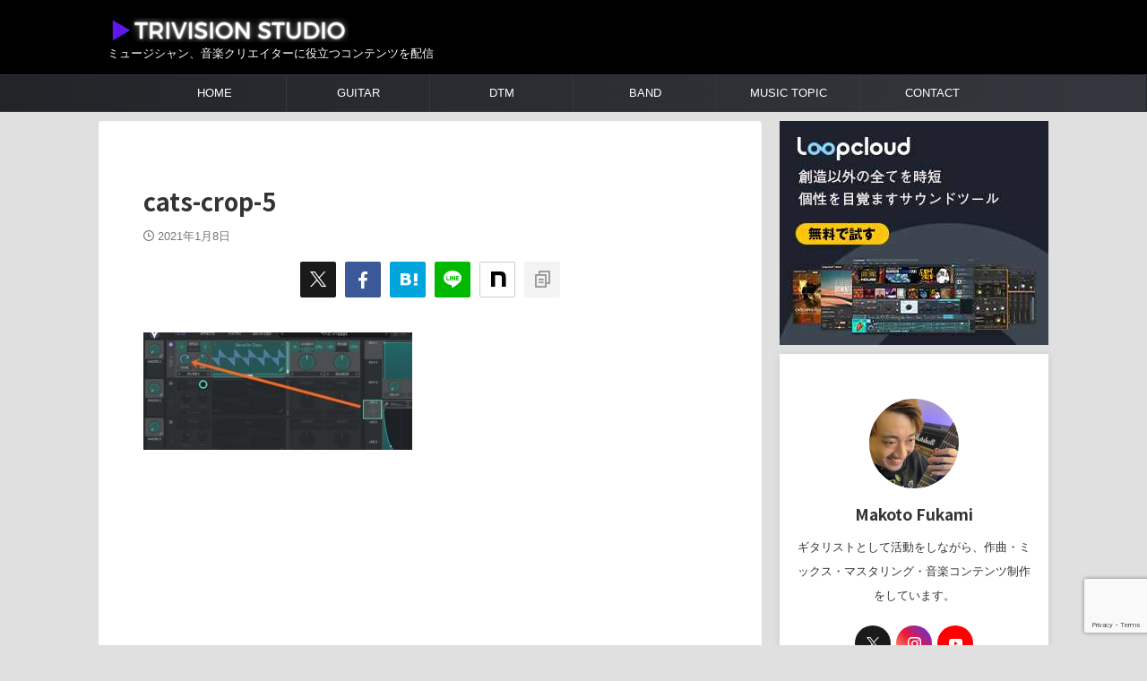

--- FILE ---
content_type: text/html; charset=UTF-8
request_url: https://trivisionstudio.com/vital-audio/cats-crop-5-16/
body_size: 19331
content:

<!DOCTYPE html>
<html dir="ltr" lang="ja" prefix="og: https://ogp.me/ns#" class="s-navi-right s-navi-search-overlay ">
	<!--<![endif]-->
	<head prefix="og: http://ogp.me/ns# fb: http://ogp.me/ns/fb# article: http://ogp.me/ns/article#">
		
	<!-- Global site tag (gtag.js) - Google Analytics -->
	<script async src="https://www.googletagmanager.com/gtag/js?id=UA-149851263-1"></script>
	<script>
	  window.dataLayer = window.dataLayer || [];
	  function gtag(){dataLayer.push(arguments);}
	  gtag('js', new Date());

	  gtag('config', 'UA-149851263-1');
	</script>
			<meta charset="UTF-8" >
		<meta name="viewport" content="width=device-width,initial-scale=1.0,user-scalable=no,viewport-fit=cover">
		<meta name="format-detection" content="telephone=no" >
		<meta name="referrer" content="no-referrer-when-downgrade"/>

					<meta name="robots" content="noindex,follow">
		
		<link rel="alternate" type="application/rss+xml" title="TRIVISION STUDIO RSS Feed" href="https://trivisionstudio.com/feed/" />
		<link rel="pingback" href="https://trivisionstudio.com/xmlrpc.php" >
		<!--[if lt IE 9]>
		<script src="https://trivisionstudio.com/wp-content/themes/affinger/js/html5shiv.js"></script>
		<![endif]-->
				
		<!-- All in One SEO 4.7.1.1 - aioseo.com -->
		<meta name="robots" content="max-image-preview:large" />
		<link rel="canonical" href="https://trivisionstudio.com/vital-audio/cats-crop-5-16/" />
		<meta name="generator" content="All in One SEO (AIOSEO) 4.7.1.1" />
		<meta property="og:locale" content="ja_JP" />
		<meta property="og:site_name" content="Trivision Studio" />
		<meta property="og:type" content="article" />
		<meta property="og:title" content="cats-crop-5 | TRIVISION STUDIO" />
		<meta property="og:url" content="https://trivisionstudio.com/vital-audio/cats-crop-5-16/" />
		<meta property="article:published_time" content="2021-01-08T03:56:50+00:00" />
		<meta property="article:modified_time" content="2021-01-08T03:56:50+00:00" />
		<meta name="twitter:card" content="summary_large_image" />
		<meta name="twitter:site" content="@makoto_LTH" />
		<meta name="twitter:title" content="cats-crop-5 | TRIVISION STUDIO" />
		<meta name="twitter:image" content="https://trivisionstudio.com/wp-content/uploads/2021/01/Trivision-studio-logo-1.jpg" />
		<script type="application/ld+json" class="aioseo-schema">
			{"@context":"https:\/\/schema.org","@graph":[{"@type":"BreadcrumbList","@id":"https:\/\/trivisionstudio.com\/vital-audio\/cats-crop-5-16\/#breadcrumblist","itemListElement":[{"@type":"ListItem","@id":"https:\/\/trivisionstudio.com\/#listItem","position":1,"name":"\u5bb6","item":"https:\/\/trivisionstudio.com\/","nextItem":"https:\/\/trivisionstudio.com\/vital-audio\/cats-crop-5-16\/#listItem"},{"@type":"ListItem","@id":"https:\/\/trivisionstudio.com\/vital-audio\/cats-crop-5-16\/#listItem","position":2,"name":"cats-crop-5","previousItem":"https:\/\/trivisionstudio.com\/#listItem"}]},{"@type":"ItemPage","@id":"https:\/\/trivisionstudio.com\/vital-audio\/cats-crop-5-16\/#itempage","url":"https:\/\/trivisionstudio.com\/vital-audio\/cats-crop-5-16\/","name":"cats-crop-5 | TRIVISION STUDIO","inLanguage":"ja","isPartOf":{"@id":"https:\/\/trivisionstudio.com\/#website"},"breadcrumb":{"@id":"https:\/\/trivisionstudio.com\/vital-audio\/cats-crop-5-16\/#breadcrumblist"},"author":{"@id":"https:\/\/trivisionstudio.com\/author\/squarevision\/#author"},"creator":{"@id":"https:\/\/trivisionstudio.com\/author\/squarevision\/#author"},"datePublished":"2021-01-08T12:56:50+09:00","dateModified":"2021-01-08T12:56:50+09:00"},{"@type":"Organization","@id":"https:\/\/trivisionstudio.com\/#organization","name":"Makoto Fukami","description":"\u30df\u30e5\u30fc\u30b8\u30b7\u30e3\u30f3\u3001\u97f3\u697d\u30af\u30ea\u30a8\u30a4\u30bf\u30fc\u306b\u5f79\u7acb\u3064\u30b3\u30f3\u30c6\u30f3\u30c4\u3092\u914d\u4fe1","url":"https:\/\/trivisionstudio.com\/","logo":{"@type":"ImageObject","url":"https:\/\/trivisionstudio.com\/wp-content\/uploads\/2021\/01\/cats-crop-5.jpg","@id":"https:\/\/trivisionstudio.com\/vital-audio\/cats-crop-5-16\/#organizationLogo"},"image":{"@id":"https:\/\/trivisionstudio.com\/vital-audio\/cats-crop-5-16\/#organizationLogo"},"sameAs":["https:\/\/www.instagram.com\/makoto_guitar\/"]},{"@type":"Person","@id":"https:\/\/trivisionstudio.com\/author\/squarevision\/#author","url":"https:\/\/trivisionstudio.com\/author\/squarevision\/","name":"Makoto Fukami","image":{"@type":"ImageObject","@id":"https:\/\/trivisionstudio.com\/vital-audio\/cats-crop-5-16\/#authorImage","url":"https:\/\/secure.gravatar.com\/avatar\/9d1e84625870a4b9d1229cf152851a7049baec9d8b63303af68446bc365039e2?s=96&d=mm&r=g","width":96,"height":96,"caption":"Makoto Fukami"},"sameAs":["https:\/\/www.instagram.com\/makoto_guitar","https:\/\/www.youtube.com\/c\/MakotoGuitarchannel"]},{"@type":"WebSite","@id":"https:\/\/trivisionstudio.com\/#website","url":"https:\/\/trivisionstudio.com\/","name":"TRIVISION STUDIO","description":"\u30df\u30e5\u30fc\u30b8\u30b7\u30e3\u30f3\u3001\u97f3\u697d\u30af\u30ea\u30a8\u30a4\u30bf\u30fc\u306b\u5f79\u7acb\u3064\u30b3\u30f3\u30c6\u30f3\u30c4\u3092\u914d\u4fe1","inLanguage":"ja","publisher":{"@id":"https:\/\/trivisionstudio.com\/#organization"}}]}
		</script>
		<!-- All in One SEO -->

<title>cats-crop-5 | TRIVISION STUDIO</title>
<link rel='dns-prefetch' href='//www.googletagmanager.com' />
<link rel='dns-prefetch' href='//pagead2.googlesyndication.com' />
<link rel="alternate" title="oEmbed (JSON)" type="application/json+oembed" href="https://trivisionstudio.com/wp-json/oembed/1.0/embed?url=https%3A%2F%2Ftrivisionstudio.com%2Fvital-audio%2Fcats-crop-5-16%2F" />
<link rel="alternate" title="oEmbed (XML)" type="text/xml+oembed" href="https://trivisionstudio.com/wp-json/oembed/1.0/embed?url=https%3A%2F%2Ftrivisionstudio.com%2Fvital-audio%2Fcats-crop-5-16%2F&#038;format=xml" />
<!-- trivisionstudio.com is managing ads with Advanced Ads --><script id="trivi-ready">
			window.advanced_ads_ready=function(e,a){a=a||"complete";var d=function(e){return"interactive"===a?"loading"!==e:"complete"===e};d(document.readyState)?e():document.addEventListener("readystatechange",(function(a){d(a.target.readyState)&&e()}),{once:"interactive"===a})},window.advanced_ads_ready_queue=window.advanced_ads_ready_queue||[];		</script>
		<style id='wp-img-auto-sizes-contain-inline-css' type='text/css'>
img:is([sizes=auto i],[sizes^="auto," i]){contain-intrinsic-size:3000px 1500px}
/*# sourceURL=wp-img-auto-sizes-contain-inline-css */
</style>
<style id='wp-emoji-styles-inline-css' type='text/css'>

	img.wp-smiley, img.emoji {
		display: inline !important;
		border: none !important;
		box-shadow: none !important;
		height: 1em !important;
		width: 1em !important;
		margin: 0 0.07em !important;
		vertical-align: -0.1em !important;
		background: none !important;
		padding: 0 !important;
	}
/*# sourceURL=wp-emoji-styles-inline-css */
</style>
<style id='wp-block-library-inline-css' type='text/css'>
:root{--wp-block-synced-color:#7a00df;--wp-block-synced-color--rgb:122,0,223;--wp-bound-block-color:var(--wp-block-synced-color);--wp-editor-canvas-background:#ddd;--wp-admin-theme-color:#007cba;--wp-admin-theme-color--rgb:0,124,186;--wp-admin-theme-color-darker-10:#006ba1;--wp-admin-theme-color-darker-10--rgb:0,107,160.5;--wp-admin-theme-color-darker-20:#005a87;--wp-admin-theme-color-darker-20--rgb:0,90,135;--wp-admin-border-width-focus:2px}@media (min-resolution:192dpi){:root{--wp-admin-border-width-focus:1.5px}}.wp-element-button{cursor:pointer}:root .has-very-light-gray-background-color{background-color:#eee}:root .has-very-dark-gray-background-color{background-color:#313131}:root .has-very-light-gray-color{color:#eee}:root .has-very-dark-gray-color{color:#313131}:root .has-vivid-green-cyan-to-vivid-cyan-blue-gradient-background{background:linear-gradient(135deg,#00d084,#0693e3)}:root .has-purple-crush-gradient-background{background:linear-gradient(135deg,#34e2e4,#4721fb 50%,#ab1dfe)}:root .has-hazy-dawn-gradient-background{background:linear-gradient(135deg,#faaca8,#dad0ec)}:root .has-subdued-olive-gradient-background{background:linear-gradient(135deg,#fafae1,#67a671)}:root .has-atomic-cream-gradient-background{background:linear-gradient(135deg,#fdd79a,#004a59)}:root .has-nightshade-gradient-background{background:linear-gradient(135deg,#330968,#31cdcf)}:root .has-midnight-gradient-background{background:linear-gradient(135deg,#020381,#2874fc)}:root{--wp--preset--font-size--normal:16px;--wp--preset--font-size--huge:42px}.has-regular-font-size{font-size:1em}.has-larger-font-size{font-size:2.625em}.has-normal-font-size{font-size:var(--wp--preset--font-size--normal)}.has-huge-font-size{font-size:var(--wp--preset--font-size--huge)}.has-text-align-center{text-align:center}.has-text-align-left{text-align:left}.has-text-align-right{text-align:right}.has-fit-text{white-space:nowrap!important}#end-resizable-editor-section{display:none}.aligncenter{clear:both}.items-justified-left{justify-content:flex-start}.items-justified-center{justify-content:center}.items-justified-right{justify-content:flex-end}.items-justified-space-between{justify-content:space-between}.screen-reader-text{border:0;clip-path:inset(50%);height:1px;margin:-1px;overflow:hidden;padding:0;position:absolute;width:1px;word-wrap:normal!important}.screen-reader-text:focus{background-color:#ddd;clip-path:none;color:#444;display:block;font-size:1em;height:auto;left:5px;line-height:normal;padding:15px 23px 14px;text-decoration:none;top:5px;width:auto;z-index:100000}html :where(.has-border-color){border-style:solid}html :where([style*=border-top-color]){border-top-style:solid}html :where([style*=border-right-color]){border-right-style:solid}html :where([style*=border-bottom-color]){border-bottom-style:solid}html :where([style*=border-left-color]){border-left-style:solid}html :where([style*=border-width]){border-style:solid}html :where([style*=border-top-width]){border-top-style:solid}html :where([style*=border-right-width]){border-right-style:solid}html :where([style*=border-bottom-width]){border-bottom-style:solid}html :where([style*=border-left-width]){border-left-style:solid}html :where(img[class*=wp-image-]){height:auto;max-width:100%}:where(figure){margin:0 0 1em}html :where(.is-position-sticky){--wp-admin--admin-bar--position-offset:var(--wp-admin--admin-bar--height,0px)}@media screen and (max-width:600px){html :where(.is-position-sticky){--wp-admin--admin-bar--position-offset:0px}}

/*# sourceURL=wp-block-library-inline-css */
</style><style id='wp-block-paragraph-inline-css' type='text/css'>
.is-small-text{font-size:.875em}.is-regular-text{font-size:1em}.is-large-text{font-size:2.25em}.is-larger-text{font-size:3em}.has-drop-cap:not(:focus):first-letter{float:left;font-size:8.4em;font-style:normal;font-weight:100;line-height:.68;margin:.05em .1em 0 0;text-transform:uppercase}body.rtl .has-drop-cap:not(:focus):first-letter{float:none;margin-left:.1em}p.has-drop-cap.has-background{overflow:hidden}:root :where(p.has-background){padding:1.25em 2.375em}:where(p.has-text-color:not(.has-link-color)) a{color:inherit}p.has-text-align-left[style*="writing-mode:vertical-lr"],p.has-text-align-right[style*="writing-mode:vertical-rl"]{rotate:180deg}
/*# sourceURL=https://trivisionstudio.com/wp-includes/blocks/paragraph/style.min.css */
</style>
<style id='global-styles-inline-css' type='text/css'>
:root{--wp--preset--aspect-ratio--square: 1;--wp--preset--aspect-ratio--4-3: 4/3;--wp--preset--aspect-ratio--3-4: 3/4;--wp--preset--aspect-ratio--3-2: 3/2;--wp--preset--aspect-ratio--2-3: 2/3;--wp--preset--aspect-ratio--16-9: 16/9;--wp--preset--aspect-ratio--9-16: 9/16;--wp--preset--color--black: #000000;--wp--preset--color--cyan-bluish-gray: #abb8c3;--wp--preset--color--white: #ffffff;--wp--preset--color--pale-pink: #f78da7;--wp--preset--color--vivid-red: #cf2e2e;--wp--preset--color--luminous-vivid-orange: #ff6900;--wp--preset--color--luminous-vivid-amber: #fcb900;--wp--preset--color--light-green-cyan: #eefaff;--wp--preset--color--vivid-green-cyan: #00d084;--wp--preset--color--pale-cyan-blue: #8ed1fc;--wp--preset--color--vivid-cyan-blue: #0693e3;--wp--preset--color--vivid-purple: #9b51e0;--wp--preset--color--soft-red: #e92f3d;--wp--preset--color--light-grayish-red: #fdf0f2;--wp--preset--color--vivid-yellow: #ffc107;--wp--preset--color--very-pale-yellow: #fffde7;--wp--preset--color--very-light-gray: #fafafa;--wp--preset--color--very-dark-gray: #313131;--wp--preset--color--original-color-a: #3ed17b;--wp--preset--color--original-color-b: #795548;--wp--preset--color--original-color-c: #ec407a;--wp--preset--color--original-color-d: #f27a3e;--wp--preset--gradient--vivid-cyan-blue-to-vivid-purple: linear-gradient(135deg,rgb(6,147,227) 0%,rgb(155,81,224) 100%);--wp--preset--gradient--light-green-cyan-to-vivid-green-cyan: linear-gradient(135deg,rgb(122,220,180) 0%,rgb(0,208,130) 100%);--wp--preset--gradient--luminous-vivid-amber-to-luminous-vivid-orange: linear-gradient(135deg,rgb(252,185,0) 0%,rgb(255,105,0) 100%);--wp--preset--gradient--luminous-vivid-orange-to-vivid-red: linear-gradient(135deg,rgb(255,105,0) 0%,rgb(207,46,46) 100%);--wp--preset--gradient--very-light-gray-to-cyan-bluish-gray: linear-gradient(135deg,rgb(238,238,238) 0%,rgb(169,184,195) 100%);--wp--preset--gradient--cool-to-warm-spectrum: linear-gradient(135deg,rgb(74,234,220) 0%,rgb(151,120,209) 20%,rgb(207,42,186) 40%,rgb(238,44,130) 60%,rgb(251,105,98) 80%,rgb(254,248,76) 100%);--wp--preset--gradient--blush-light-purple: linear-gradient(135deg,rgb(255,206,236) 0%,rgb(152,150,240) 100%);--wp--preset--gradient--blush-bordeaux: linear-gradient(135deg,rgb(254,205,165) 0%,rgb(254,45,45) 50%,rgb(107,0,62) 100%);--wp--preset--gradient--luminous-dusk: linear-gradient(135deg,rgb(255,203,112) 0%,rgb(199,81,192) 50%,rgb(65,88,208) 100%);--wp--preset--gradient--pale-ocean: linear-gradient(135deg,rgb(255,245,203) 0%,rgb(182,227,212) 50%,rgb(51,167,181) 100%);--wp--preset--gradient--electric-grass: linear-gradient(135deg,rgb(202,248,128) 0%,rgb(113,206,126) 100%);--wp--preset--gradient--midnight: linear-gradient(135deg,rgb(2,3,129) 0%,rgb(40,116,252) 100%);--wp--preset--font-size--small: .8em;--wp--preset--font-size--medium: 20px;--wp--preset--font-size--large: 1.5em;--wp--preset--font-size--x-large: 42px;--wp--preset--font-size--st-regular: 1em;--wp--preset--font-size--huge: 3em;--wp--preset--spacing--20: 0.44rem;--wp--preset--spacing--30: 0.67rem;--wp--preset--spacing--40: 1rem;--wp--preset--spacing--50: 1.5rem;--wp--preset--spacing--60: 2.25rem;--wp--preset--spacing--70: 3.38rem;--wp--preset--spacing--80: 5.06rem;--wp--preset--spacing--af-spacing-ss: 5px;--wp--preset--spacing--af-spacing-s: 10px;--wp--preset--spacing--af-spacing-m: 20px;--wp--preset--spacing--af-spacing-l: 40px;--wp--preset--spacing--af-spacing-ll: 60px;--wp--preset--spacing--af-spacing-xl: 80px;--wp--preset--spacing--af-spacing-xxl: 100px;--wp--preset--shadow--natural: 6px 6px 9px rgba(0, 0, 0, 0.2);--wp--preset--shadow--deep: 12px 12px 50px rgba(0, 0, 0, 0.4);--wp--preset--shadow--sharp: 6px 6px 0px rgba(0, 0, 0, 0.2);--wp--preset--shadow--outlined: 6px 6px 0px -3px rgb(255, 255, 255), 6px 6px rgb(0, 0, 0);--wp--preset--shadow--crisp: 6px 6px 0px rgb(0, 0, 0);}:where(.is-layout-flex){gap: 0.5em;}:where(.is-layout-grid){gap: 0.5em;}body .is-layout-flex{display: flex;}.is-layout-flex{flex-wrap: wrap;align-items: center;}.is-layout-flex > :is(*, div){margin: 0;}body .is-layout-grid{display: grid;}.is-layout-grid > :is(*, div){margin: 0;}:where(.wp-block-columns.is-layout-flex){gap: 2em;}:where(.wp-block-columns.is-layout-grid){gap: 2em;}:where(.wp-block-post-template.is-layout-flex){gap: 1.25em;}:where(.wp-block-post-template.is-layout-grid){gap: 1.25em;}.has-black-color{color: var(--wp--preset--color--black) !important;}.has-cyan-bluish-gray-color{color: var(--wp--preset--color--cyan-bluish-gray) !important;}.has-white-color{color: var(--wp--preset--color--white) !important;}.has-pale-pink-color{color: var(--wp--preset--color--pale-pink) !important;}.has-vivid-red-color{color: var(--wp--preset--color--vivid-red) !important;}.has-luminous-vivid-orange-color{color: var(--wp--preset--color--luminous-vivid-orange) !important;}.has-luminous-vivid-amber-color{color: var(--wp--preset--color--luminous-vivid-amber) !important;}.has-light-green-cyan-color{color: var(--wp--preset--color--light-green-cyan) !important;}.has-vivid-green-cyan-color{color: var(--wp--preset--color--vivid-green-cyan) !important;}.has-pale-cyan-blue-color{color: var(--wp--preset--color--pale-cyan-blue) !important;}.has-vivid-cyan-blue-color{color: var(--wp--preset--color--vivid-cyan-blue) !important;}.has-vivid-purple-color{color: var(--wp--preset--color--vivid-purple) !important;}.has-black-background-color{background-color: var(--wp--preset--color--black) !important;}.has-cyan-bluish-gray-background-color{background-color: var(--wp--preset--color--cyan-bluish-gray) !important;}.has-white-background-color{background-color: var(--wp--preset--color--white) !important;}.has-pale-pink-background-color{background-color: var(--wp--preset--color--pale-pink) !important;}.has-vivid-red-background-color{background-color: var(--wp--preset--color--vivid-red) !important;}.has-luminous-vivid-orange-background-color{background-color: var(--wp--preset--color--luminous-vivid-orange) !important;}.has-luminous-vivid-amber-background-color{background-color: var(--wp--preset--color--luminous-vivid-amber) !important;}.has-light-green-cyan-background-color{background-color: var(--wp--preset--color--light-green-cyan) !important;}.has-vivid-green-cyan-background-color{background-color: var(--wp--preset--color--vivid-green-cyan) !important;}.has-pale-cyan-blue-background-color{background-color: var(--wp--preset--color--pale-cyan-blue) !important;}.has-vivid-cyan-blue-background-color{background-color: var(--wp--preset--color--vivid-cyan-blue) !important;}.has-vivid-purple-background-color{background-color: var(--wp--preset--color--vivid-purple) !important;}.has-black-border-color{border-color: var(--wp--preset--color--black) !important;}.has-cyan-bluish-gray-border-color{border-color: var(--wp--preset--color--cyan-bluish-gray) !important;}.has-white-border-color{border-color: var(--wp--preset--color--white) !important;}.has-pale-pink-border-color{border-color: var(--wp--preset--color--pale-pink) !important;}.has-vivid-red-border-color{border-color: var(--wp--preset--color--vivid-red) !important;}.has-luminous-vivid-orange-border-color{border-color: var(--wp--preset--color--luminous-vivid-orange) !important;}.has-luminous-vivid-amber-border-color{border-color: var(--wp--preset--color--luminous-vivid-amber) !important;}.has-light-green-cyan-border-color{border-color: var(--wp--preset--color--light-green-cyan) !important;}.has-vivid-green-cyan-border-color{border-color: var(--wp--preset--color--vivid-green-cyan) !important;}.has-pale-cyan-blue-border-color{border-color: var(--wp--preset--color--pale-cyan-blue) !important;}.has-vivid-cyan-blue-border-color{border-color: var(--wp--preset--color--vivid-cyan-blue) !important;}.has-vivid-purple-border-color{border-color: var(--wp--preset--color--vivid-purple) !important;}.has-vivid-cyan-blue-to-vivid-purple-gradient-background{background: var(--wp--preset--gradient--vivid-cyan-blue-to-vivid-purple) !important;}.has-light-green-cyan-to-vivid-green-cyan-gradient-background{background: var(--wp--preset--gradient--light-green-cyan-to-vivid-green-cyan) !important;}.has-luminous-vivid-amber-to-luminous-vivid-orange-gradient-background{background: var(--wp--preset--gradient--luminous-vivid-amber-to-luminous-vivid-orange) !important;}.has-luminous-vivid-orange-to-vivid-red-gradient-background{background: var(--wp--preset--gradient--luminous-vivid-orange-to-vivid-red) !important;}.has-very-light-gray-to-cyan-bluish-gray-gradient-background{background: var(--wp--preset--gradient--very-light-gray-to-cyan-bluish-gray) !important;}.has-cool-to-warm-spectrum-gradient-background{background: var(--wp--preset--gradient--cool-to-warm-spectrum) !important;}.has-blush-light-purple-gradient-background{background: var(--wp--preset--gradient--blush-light-purple) !important;}.has-blush-bordeaux-gradient-background{background: var(--wp--preset--gradient--blush-bordeaux) !important;}.has-luminous-dusk-gradient-background{background: var(--wp--preset--gradient--luminous-dusk) !important;}.has-pale-ocean-gradient-background{background: var(--wp--preset--gradient--pale-ocean) !important;}.has-electric-grass-gradient-background{background: var(--wp--preset--gradient--electric-grass) !important;}.has-midnight-gradient-background{background: var(--wp--preset--gradient--midnight) !important;}.has-small-font-size{font-size: var(--wp--preset--font-size--small) !important;}.has-medium-font-size{font-size: var(--wp--preset--font-size--medium) !important;}.has-large-font-size{font-size: var(--wp--preset--font-size--large) !important;}.has-x-large-font-size{font-size: var(--wp--preset--font-size--x-large) !important;}
/*# sourceURL=global-styles-inline-css */
</style>

<style id='classic-theme-styles-inline-css' type='text/css'>
/*! This file is auto-generated */
.wp-block-button__link{color:#fff;background-color:#32373c;border-radius:9999px;box-shadow:none;text-decoration:none;padding:calc(.667em + 2px) calc(1.333em + 2px);font-size:1.125em}.wp-block-file__button{background:#32373c;color:#fff;text-decoration:none}
/*# sourceURL=/wp-includes/css/classic-themes.min.css */
</style>
<link rel='stylesheet' id='contact-form-7-css' href='https://trivisionstudio.com/wp-content/plugins/contact-form-7/includes/css/styles.css?ver=5.9.8' type='text/css' media='all' />
<link rel='stylesheet' id='normalize-css' href='https://trivisionstudio.com/wp-content/themes/affinger/css/normalize.css?ver=1.5.9' type='text/css' media='all' />
<link rel='stylesheet' id='st_svg-css' href='https://trivisionstudio.com/wp-content/themes/affinger/st_svg/style.css?ver=20251207' type='text/css' media='all' />
<link rel='stylesheet' id='slick-css' href='https://trivisionstudio.com/wp-content/themes/affinger/vendor/slick/slick.css?ver=1.8.0' type='text/css' media='all' />
<link rel='stylesheet' id='slick-theme-css' href='https://trivisionstudio.com/wp-content/themes/affinger/vendor/slick/slick-theme.css?ver=1.8.0' type='text/css' media='all' />
<link rel='stylesheet' id='fonts-googleapis-notosansjp-css' href='//fonts.googleapis.com/css?family=Noto+Sans+JP%3A400%2C700&#038;display=swap&#038;subset=japanese&#038;ver=6.9' type='text/css' media='all' />
<link rel='stylesheet' id='fonts-googleapis-roboto400-css' href='//fonts.googleapis.com/css2?family=Roboto%3Awght%40400&#038;display=swap&#038;ver=6.9' type='text/css' media='all' />
<link rel='stylesheet' id='style-css' href='https://trivisionstudio.com/wp-content/themes/affinger/style.css?ver=20251207' type='text/css' media='all' />
<link rel='stylesheet' id='single-css' href='https://trivisionstudio.com/wp-content/themes/affinger/st-rankcss.php' type='text/css' media='all' />
<link rel='stylesheet' id='af-custom-fields-frontend-css' href='https://trivisionstudio.com/wp-content/themes/affinger/af-custom-fields/css/frontend.css?ver=1.0.0' type='text/css' media='all' />
<link rel='stylesheet' id='st-themecss-css' href='https://trivisionstudio.com/wp-content/themes/affinger/st-themecss-loader.php?ver=6.9' type='text/css' media='all' />
<script type="text/javascript" src="https://trivisionstudio.com/wp-includes/js/jquery/jquery.min.js?ver=3.7.1" id="jquery-core-js"></script>
<script type="text/javascript" src="https://trivisionstudio.com/wp-includes/js/jquery/jquery-migrate.min.js?ver=3.4.1" id="jquery-migrate-js"></script>

<!-- Site Kit によって追加された Google タグ（gtag.js）スニペット -->

<!-- Google アナリティクス スニペット (Site Kit が追加) -->
<script type="text/javascript" src="https://www.googletagmanager.com/gtag/js?id=G-LPP2RHY85X" id="google_gtagjs-js" async></script>
<script type="text/javascript" id="google_gtagjs-js-after">
/* <![CDATA[ */
window.dataLayer = window.dataLayer || [];function gtag(){dataLayer.push(arguments);}
gtag("set","linker",{"domains":["trivisionstudio.com"]});
gtag("js", new Date());
gtag("set", "developer_id.dZTNiMT", true);
gtag("config", "G-LPP2RHY85X");
//# sourceURL=google_gtagjs-js-after
/* ]]> */
</script>

<!-- Site Kit によって追加された終了 Google タグ（gtag.js）スニペット -->
<link rel="https://api.w.org/" href="https://trivisionstudio.com/wp-json/" /><link rel="alternate" title="JSON" type="application/json" href="https://trivisionstudio.com/wp-json/wp/v2/media/10487" /><link rel='shortlink' href='https://trivisionstudio.com/?p=10487' />
<meta name="generator" content="Site Kit by Google 1.135.0" /><meta name="google-site-verification" content="IgkOzU9HmahBoHj4uOX1puSniUaNjn5tpO326sQO-5M" />
<script>
    jQuery(function(){
        jQuery('.entry-content p a[href*="//"]').not('[href*="'+location.hostname+'"]').each(function(){
            if(jQuery(this).text() !== ""){
                jQuery(this).append('<i style="vertical-align:middle;" class="fa fa-external-link fa-fw" aria-hidden="true"></i>');
            }
        })
    });
</script>
<link rel="canonical" href="https://trivisionstudio.com/vital-audio/cats-crop-5-16/" />

<!-- Site Kit が追加した Google AdSense メタタグ -->
<meta name="google-adsense-platform-account" content="ca-host-pub-2644536267352236">
<meta name="google-adsense-platform-domain" content="sitekit.withgoogle.com">
<!-- Site Kit が追加した End Google AdSense メタタグ -->
<style type="text/css">.broken_link, a.broken_link {
	text-decoration: line-through;
}</style><style type="text/css" id="custom-background-css">
body.custom-background { background-color: #e0e0e0; }
</style>
	
<!-- Google AdSense スニペット (Site Kit が追加) -->
<script type="text/javascript" async="async" src="https://pagead2.googlesyndication.com/pagead/js/adsbygoogle.js?client=ca-pub-3570680839092679&amp;host=ca-host-pub-2644536267352236" crossorigin="anonymous"></script>

<!-- (ここまで) Google AdSense スニペット (Site Kit が追加) -->
<script  async src="https://pagead2.googlesyndication.com/pagead/js/adsbygoogle.js?client=ca-pub-3570680839092679" crossorigin="anonymous"></script><link rel="icon" href="https://trivisionstudio.com/wp-content/uploads/2023/10/cropped-favicon-ver2-32x32.png" sizes="32x32" />
<link rel="icon" href="https://trivisionstudio.com/wp-content/uploads/2023/10/cropped-favicon-ver2-192x192.png" sizes="192x192" />
<link rel="apple-touch-icon" href="https://trivisionstudio.com/wp-content/uploads/2023/10/cropped-favicon-ver2-180x180.png" />
<meta name="msapplication-TileImage" content="https://trivisionstudio.com/wp-content/uploads/2023/10/cropped-favicon-ver2-270x270.png" />
		<style type="text/css" id="wp-custom-css">
			#header-l #st-text-logo {
    max-width: none !important;
    width: auto !important;
}

.descr {
    white-space: nowrap;
}		</style>
				
<!-- OGP -->
	<meta property="og:locale" content="ja_JP">
	<meta property="fb:app_id" content="squarevision">
	
<meta property="og:type" content="article">
<meta property="og:title" content="cats-crop-5">
<meta property="og:url" content="https://trivisionstudio.com/vital-audio/cats-crop-5-16/">
<meta property="og:description" content="">
<meta property="og:site_name" content="TRIVISION STUDIO">
<meta property="og:image" content="https://trivisionstudio.com/wp-content/uploads/2021/01/cats-crop-5-300x131.jpg">

		<meta property="article:published_time" content="2021-01-08T12:56:50+09:00" />
					<meta property="article:modified_time" content="2021-01-08T12:56:50+09:00" />
							<meta property="article:author" content="Makoto Fukami" />
			
		<meta name="twitter:site" content="@makoto_LTH">

	<meta name="twitter:card" content="summary_large_image">
	
<meta name="twitter:title" content="cats-crop-5">
<meta name="twitter:description" content="">
<meta name="twitter:image" content="https://trivisionstudio.com/wp-content/uploads/2021/01/cats-crop-5-300x131.jpg">
<!-- /OGP -->
		

	<script>
		(function (window, document, $, undefined) {
			'use strict';

			$(function(){
			$('.entry-content a[href^=http]')
				.not('[href*="'+location.hostname+'"]')
				.attr({target:"_blank"})
			;})
		}(window, window.document, jQuery));
	</script>

<script>
	(function (window, document, $, undefined) {
		'use strict';

		var SlideBox = (function () {
			/**
			 * @param $element
			 *
			 * @constructor
			 */
			function SlideBox($element) {
				this._$element = $element;
			}

			SlideBox.prototype.$content = function () {
				return this._$element.find('[data-st-slidebox-content]');
			};

			SlideBox.prototype.$toggle = function () {
				return this._$element.find('[data-st-slidebox-toggle]');
			};

			SlideBox.prototype.$icon = function () {
				return this._$element.find('[data-st-slidebox-icon]');
			};

			SlideBox.prototype.$text = function () {
				return this._$element.find('[data-st-slidebox-text]');
			};

			SlideBox.prototype.is_expanded = function () {
				return !!(this._$element.filter('[data-st-slidebox-expanded="true"]').length);
			};

			SlideBox.prototype.expand = function () {
				var self = this;

				this.$content().slideDown()
					.promise()
					.then(function () {
						var $icon = self.$icon();
						var $text = self.$text();

						$icon.removeClass($icon.attr('data-st-slidebox-icon-collapsed'))
							.addClass($icon.attr('data-st-slidebox-icon-expanded'))

						$text.text($text.attr('data-st-slidebox-text-expanded'))

						self._$element.removeClass('is-collapsed')
							.addClass('is-expanded');

						self._$element.attr('data-st-slidebox-expanded', 'true');
					});
			};

			SlideBox.prototype.collapse = function () {
				var self = this;

				this.$content().slideUp()
					.promise()
					.then(function () {
						var $icon = self.$icon();
						var $text = self.$text();

						$icon.removeClass($icon.attr('data-st-slidebox-icon-expanded'))
							.addClass($icon.attr('data-st-slidebox-icon-collapsed'))

						$text.text($text.attr('data-st-slidebox-text-collapsed'))

						self._$element.removeClass('is-expanded')
							.addClass('is-collapsed');

						self._$element.attr('data-st-slidebox-expanded', 'false');
					});
			};

			SlideBox.prototype.toggle = function () {
				if (this.is_expanded()) {
					this.collapse();
				} else {
					this.expand();
				}
			};

			SlideBox.prototype.add_event_listeners = function () {
				var self = this;

				this.$toggle().on('click', function (event) {
					self.toggle();
				});
			};

			SlideBox.prototype.initialize = function () {
				this.add_event_listeners();
			};

			return SlideBox;
		}());

		function on_ready() {
			var slideBoxes = [];

			$('[data-st-slidebox]').each(function () {
				var $element = $(this);
				var slideBox = new SlideBox($element);

				slideBoxes.push(slideBox);

				slideBox.initialize();
			});

			return slideBoxes;
		}

		$(on_ready);
	}(window, window.document, jQuery));
</script>

	<script>
		(function (window, document, $, undefined) {
			'use strict';

			$(function(){
			$('.post h2:not([class^="is-style-st-heading-custom-"]):not([class*=" is-style-st-heading-custom-"]):not(.st-css-no2) , .h2modoki').wrapInner('<span class="st-dash-design"></span>');
			})
		}(window, window.document, jQuery));
	</script>

<script>
	(function (window, document, $, undefined) {
		'use strict';

		$(function(){
			/* 第一階層のみの目次にクラスを挿入 */
			$("#toc_container:not(:has(ul ul))").addClass("only-toc");
			/* アコーディオンメニュー内のカテゴリーにクラス追加 */
			$(".st-ac-box ul:has(.cat-item)").each(function(){
				$(this).addClass("st-ac-cat");
			});
		});
	}(window, window.document, jQuery));
</script>

<script>
	(function (window, document, $, undefined) {
		'use strict';

		$(function(){
									$('.st-star').parent('.rankh4').css('padding-bottom','5px'); // スターがある場合のランキング見出し調整
		});
	}(window, window.document, jQuery));
</script>




	<script>
		(function (window, document, $, undefined) {
			'use strict';

			$(function() {
				$('.is-style-st-paragraph-kaiwa').wrapInner('<span class="st-paragraph-kaiwa-text">');
			});
		}(window, window.document, jQuery));
	</script>

	<script>
		(function (window, document, $, undefined) {
			'use strict';

			$(function() {
				$('.is-style-st-paragraph-kaiwa-b').wrapInner('<span class="st-paragraph-kaiwa-text">');
			});
		}(window, window.document, jQuery));
	</script>

<script>
	/* Gutenbergスタイルを調整 */
	(function (window, document, $, undefined) {
		'use strict';

		$(function() {
			$( '[class^="is-style-st-paragraph-"],[class*=" is-style-st-paragraph-"]' ).wrapInner( '<span class="st-noflex"></span>' );
		});
	}(window, window.document, jQuery));
</script>




			</head>
	<body ontouchstart="" class="attachment wp-singular attachment-template-default single single-attachment postid-10487 attachmentid-10487 attachment-jpeg custom-background wp-theme-affinger st-af not-front-page aa-prefix-trivi-" >				<div id="st-ami">
				<div id="wrapper" class="" ontouchstart="">
				<div id="wrapper-in">

					

<header id="">
	<div id="header-full">
		<div id="headbox-bg-fixed">
			<div id="headbox-bg">
				<div id="headbox">

						<nav id="s-navi" class="pcnone" data-st-nav data-st-nav-type="normal">
		<dl class="acordion is-active" data-st-nav-primary>
			<dt class="trigger">
				<p class="acordion_button"><span class="op op-menu has-text"><i class="st-fa st-svg-menu_thin"></i></span></p>

									<p class="acordion_button acordion_button_search"><span class="op op-search"><i class="st-fa st-svg-search_s op-search-close_thin"></i></span></p>
				
									<div id="st-mobile-logo"></div>
				
				<!-- 追加メニュー -->
				
				<!-- 追加メニュー2 -->
				
			</dt>

			<dd class="acordion_tree">
				<div class="acordion_tree_content">

					
					<div class="menu-menu-container"><ul id="menu-menu" class="menu"><li id="menu-item-5169" class="menu-item menu-item-type-custom menu-item-object-custom menu-item-home menu-item-5169"><a href="https://trivisionstudio.com"><span class="menu-item-label">HOME</span></a></li>
<li id="menu-item-5164" class="menu-item menu-item-type-taxonomy menu-item-object-category menu-item-5164"><a href="https://trivisionstudio.com/category/guitar/"><span class="menu-item-label">GUITAR</span></a></li>
<li id="menu-item-5165" class="menu-item menu-item-type-taxonomy menu-item-object-category menu-item-5165"><a href="https://trivisionstudio.com/category/dtm/"><span class="menu-item-label">DTM</span></a></li>
<li id="menu-item-5166" class="menu-item menu-item-type-taxonomy menu-item-object-category menu-item-5166"><a href="https://trivisionstudio.com/category/band/"><span class="menu-item-label">BAND</span></a></li>
<li id="menu-item-5167" class="menu-item menu-item-type-taxonomy menu-item-object-category menu-item-5167"><a href="https://trivisionstudio.com/category/music-topic/"><span class="menu-item-label">MUSIC TOPIC</span></a></li>
<li id="menu-item-5170" class="menu-item menu-item-type-post_type menu-item-object-page menu-item-5170"><a href="https://trivisionstudio.com/contact/"><span class="menu-item-label">CONTACT</span></a></li>
</ul></div>
					<div class="clear"></div>

					
				</div>
			</dd>

							<dd class="acordion_search">
					<div class="acordion_search_content">
													<div id="search" class="search-custom-d">
	<form method="get" id="searchform" action="https://trivisionstudio.com/">
		<label class="hidden" for="s">
					</label>
		<input type="text" placeholder="" value="" name="s" id="s" />
		<input type="submit" value="&#xf002;" class="st-fa" id="searchsubmit" />
	</form>
</div>
<!-- /stinger -->
											</div>
				</dd>
					</dl>

					</nav>

											<div id="header-l">
							
							<div id="st-text-logo">
								
    
		
			<!-- ロゴ又はブログ名 -->
			
				<p class="sitename sitenametop"><a href="https://trivisionstudio.com/">
  													<img src="https://trivisionstudio.com/wp-content/uploads/2021/07/TRIVISION-STUDIO-ブログ-ヘッダーロゴ.png" width="270" height="27" alt="TRIVISION STUDIO">   						           		 </a></p>

   				      		<!-- ロゴ又はブログ名ここまで -->

       		<!-- キャプション -->
       						<p class="descr">
					ミュージシャン、音楽クリエイターに役立つコンテンツを配信				</p>
			
		
	
							</div>
						</div><!-- /#header-l -->
					
					<div id="header-r" class="smanone">
						
					</div><!-- /#header-r -->

				</div><!-- /#headbox -->
			</div><!-- /#headbox-bg clearfix -->
		</div><!-- /#headbox-bg-fixed -->

		
		
					<div id="st-mobile-link-design">
					
	<div class="footermenubox st-menu-side-box clearfix "><ul id="menu-%e3%83%98%e3%83%83%e3%83%80%e3%83%bc%e7%94%a8" class="footermenust st-menu-side"><li id="menu-item-385" class="menu-item menu-item-type-custom menu-item-object-custom menu-item-home menu-item-385"><a href="https://trivisionstudio.com/">HOME<span></span></a></li>
<li id="menu-item-381" class="menu-item menu-item-type-taxonomy menu-item-object-category menu-item-381"><a href="https://trivisionstudio.com/category/dtm/">DTM<span></span></a></li>
<li id="menu-item-382" class="menu-item menu-item-type-taxonomy menu-item-object-category menu-item-382"><a href="https://trivisionstudio.com/category/guitar/">GUITAR<span></span></a></li>
<li id="menu-item-4675" class="menu-item menu-item-type-taxonomy menu-item-object-category menu-item-4675"><a href="https://trivisionstudio.com/category/band/">BAND<span></span></a></li>
<li id="menu-item-383" class="menu-item menu-item-type-taxonomy menu-item-object-category menu-item-383"><a href="https://trivisionstudio.com/category/music-topic/">MUSIC TOPIC<span></span></a></li>
<li id="menu-item-444" class="menu-item menu-item-type-post_type menu-item-object-page menu-item-444"><a href="https://trivisionstudio.com/contact/">お問い合わせ<span></span></a></li>
</ul></div>			</div>
		
		
			

			<div id="gazou-wide">
					<div id="st-menubox">
			<div id="st-menuwide">
				<div id="st-menuwide-fixed">
					<nav class="smanone clearfix"><ul id="menu-menu-1" class="menu"><li class="menu-item menu-item-type-custom menu-item-object-custom menu-item-home menu-item-5169"><a href="https://trivisionstudio.com">HOME</a></li>
<li class="menu-item menu-item-type-taxonomy menu-item-object-category menu-item-5164"><a href="https://trivisionstudio.com/category/guitar/">GUITAR</a></li>
<li class="menu-item menu-item-type-taxonomy menu-item-object-category menu-item-5165"><a href="https://trivisionstudio.com/category/dtm/">DTM</a></li>
<li class="menu-item menu-item-type-taxonomy menu-item-object-category menu-item-5166"><a href="https://trivisionstudio.com/category/band/">BAND</a></li>
<li class="menu-item menu-item-type-taxonomy menu-item-object-category menu-item-5167"><a href="https://trivisionstudio.com/category/music-topic/">MUSIC TOPIC</a></li>
<li class="menu-item menu-item-type-post_type menu-item-object-page menu-item-5170"><a href="https://trivisionstudio.com/contact/">CONTACT</a></li>
</ul></nav>				</div>
			</div>
		</div>
				<div id="st-headerbox">
				<div id="st-header">
					<div class="st-header-image-color-filter"></div>
									</div><!-- /st-header -->
			</div><!-- /st-headerbox -->
					</div>
		
	</div><!-- #header-full -->

	





</header>

					<div id="content-w">

						
						
	
			<div id="st-header-post-under-box" class="st-header-post-no-data "
		     style="">
			<div class="st-dark-cover">
							</div>
		</div>
	
<div id="content" class="clearfix">
	<div id="contentInner">
		<main>
			<article>
														<div id="post-10487" class="post st-custom post-10487 attachment type-attachment status-inherit hentry">
				
					
																
																		<div id="block-11" class="st-widgets-box post-widgets-top widget_block widget_text">
<p></p>
</div>											
					<!--ぱんくず -->
										<!--/ ぱんくず -->

					<!--ループ開始 -->
															
																									<p class="st-catgroup">
																							</p>
						
						<h1 class="entry-title">cats-crop-5</h1>

						
	<div class="blogbox ">
		<p><span class="kdate ">
								<i class="st-fa st-svg-clock-o"></i><time class="updated" datetime="2021-01-08T12:56:50+0900">2021年1月8日</time>
							</span>
					</p>
	</div>
					
					
					
											<div class="st-sns-top">						
							
	
	<div class="sns st-sns-singular">
	<ul class="clearfix">
					<!--ツイートボタン-->
			<li class="twitter">
			<a rel="nofollow" onclick="window.open('//twitter.com/intent/tweet?url=https%3A%2F%2Ftrivisionstudio.com%2Fvital-audio%2Fcats-crop-5-16%2F&text=cats-crop-5&via=makoto_LTH&tw_p=tweetbutton', '', 'width=500,height=450'); return false;" title="twitter"><i class="st-fa st-svg-twitter"></i><span class="snstext " >Post</span></a>
			</li>
		
					<!--シェアボタン-->
			<li class="facebook">
			<a href="//www.facebook.com/sharer.php?src=bm&u=https%3A%2F%2Ftrivisionstudio.com%2Fvital-audio%2Fcats-crop-5-16%2F&t=cats-crop-5" target="_blank" rel="nofollow noopener" title="facebook"><i class="st-fa st-svg-facebook"></i><span class="snstext " >Share</span>
			</a>
			</li>
		
					<!--はてブボタン-->
			<li class="hatebu">
				<a href="//b.hatena.ne.jp/entry/https://trivisionstudio.com/vital-audio/cats-crop-5-16/" class="hatena-bookmark-button" data-hatena-bookmark-layout="simple" title="cats-crop-5" rel="nofollow" title="hatenabookmark"><i class="st-fa st-svg-hateb"></i><span class="snstext " >Hatena</span>
				</a><script type="text/javascript" src="//b.st-hatena.com/js/bookmark_button.js" charset="utf-8" async="async"></script>

			</li>
		
		
					<!--LINEボタン-->
			<li class="line">
			<a href="//line.me/R/msg/text/?cats-crop-5%0Ahttps%3A%2F%2Ftrivisionstudio.com%2Fvital-audio%2Fcats-crop-5-16%2F" target="_blank" rel="nofollow noopener" title="line"><i class="st-fa st-svg-line" aria-hidden="true"></i><span class="snstext" >LINE</span></a>
			</li>
		
					<!--シェアボタン-->
			<li class="note">
				<a href="https://note.com/intent/post?url=https%3A%2F%2Ftrivisionstudio.com%2Fvital-audio%2Fcats-crop-5-16%2F" target="_blank" rel="noopener"><i class="st-fa st-svg-note" aria-hidden="true"></i><span class="snstext" >note</span></a>
			</li>
		
		
					<!--URLコピーボタン-->
			<li class="share-copy">
			<a href="#" rel="nofollow" data-st-copy-text="cats-crop-5 / https://trivisionstudio.com/vital-audio/cats-crop-5-16/" title="urlcopy"><i class="st-fa st-svg-clipboard"></i><span class="snstext" >URLコピー</span></a>
			</li>
		
	</ul>

	</div>

							</div>
					
					<div class="mainbox">
						<div id="nocopy" ><!-- コピー禁止エリアここから -->
							
							
							
							<div class="entry-content">
								<p class="attachment"><a href='https://trivisionstudio.com/wp-content/uploads/2021/01/cats-crop-5.jpg'><img decoding="async" width="300" height="131" src="https://trivisionstudio.com/wp-content/uploads/2021/01/cats-crop-5-300x131.jpg" class="attachment-medium size-medium" alt="" srcset="https://trivisionstudio.com/wp-content/uploads/2021/01/cats-crop-5-300x131.jpg 300w, https://trivisionstudio.com/wp-content/uploads/2021/01/cats-crop-5-768x336.jpg 768w, https://trivisionstudio.com/wp-content/uploads/2021/01/cats-crop-5.jpg 976w" sizes="(max-width: 300px) 100vw, 300px" /></a></p>
							</div>
						</div><!-- コピー禁止エリアここまで -->

												
					<div class="adbox">
				
							
	
									<div style="padding-top:10px;">
						
		
	
					</div>
							</div>
			

																					
		<div id="st_custom_html_widget-4" class="widget_text st-widgets-box post-widgets-bottom widget_st_custom_html_widget">
		
		<div class="textwidget custom-html-widget">
			<script async src="https://pagead2.googlesyndication.com/pagead/js/adsbygoogle.js"></script>
<ins class="adsbygoogle"
     style="display:block"
     data-ad-format="autorelaxed"
     data-ad-client="ca-pub-3570680839092679"
     data-ad-slot="4392774022"></ins>
<script>
     (adsbygoogle = window.adsbygoogle || []).push({});
</script>		</div>

		</div>
		<div id="block-10" class="st-widgets-box post-widgets-bottom widget_block widget_text">
<p>※当サイトには、アフィリエイトリンクまたはプロモーション記事が含まれている場合があります。</p>
</div>													
					</div><!-- .mainboxここまで -->

																
					
					
	
	<div class="sns st-sns-singular">
	<ul class="clearfix">
					<!--ツイートボタン-->
			<li class="twitter">
			<a rel="nofollow" onclick="window.open('//twitter.com/intent/tweet?url=https%3A%2F%2Ftrivisionstudio.com%2Fvital-audio%2Fcats-crop-5-16%2F&text=cats-crop-5&via=makoto_LTH&tw_p=tweetbutton', '', 'width=500,height=450'); return false;" title="twitter"><i class="st-fa st-svg-twitter"></i><span class="snstext " >Post</span></a>
			</li>
		
					<!--シェアボタン-->
			<li class="facebook">
			<a href="//www.facebook.com/sharer.php?src=bm&u=https%3A%2F%2Ftrivisionstudio.com%2Fvital-audio%2Fcats-crop-5-16%2F&t=cats-crop-5" target="_blank" rel="nofollow noopener" title="facebook"><i class="st-fa st-svg-facebook"></i><span class="snstext " >Share</span>
			</a>
			</li>
		
					<!--はてブボタン-->
			<li class="hatebu">
				<a href="//b.hatena.ne.jp/entry/https://trivisionstudio.com/vital-audio/cats-crop-5-16/" class="hatena-bookmark-button" data-hatena-bookmark-layout="simple" title="cats-crop-5" rel="nofollow" title="hatenabookmark"><i class="st-fa st-svg-hateb"></i><span class="snstext " >Hatena</span>
				</a><script type="text/javascript" src="//b.st-hatena.com/js/bookmark_button.js" charset="utf-8" async="async"></script>

			</li>
		
		
					<!--LINEボタン-->
			<li class="line">
			<a href="//line.me/R/msg/text/?cats-crop-5%0Ahttps%3A%2F%2Ftrivisionstudio.com%2Fvital-audio%2Fcats-crop-5-16%2F" target="_blank" rel="nofollow noopener" title="line"><i class="st-fa st-svg-line" aria-hidden="true"></i><span class="snstext" >LINE</span></a>
			</li>
		
					<!--シェアボタン-->
			<li class="note">
				<a href="https://note.com/intent/post?url=https%3A%2F%2Ftrivisionstudio.com%2Fvital-audio%2Fcats-crop-5-16%2F" target="_blank" rel="noopener"><i class="st-fa st-svg-note" aria-hidden="true"></i><span class="snstext" >note</span></a>
			</li>
		
		
					<!--URLコピーボタン-->
			<li class="share-copy">
			<a href="#" rel="nofollow" data-st-copy-text="cats-crop-5 / https://trivisionstudio.com/vital-audio/cats-crop-5-16/" title="urlcopy"><i class="st-fa st-svg-clipboard"></i><span class="snstext" >URLコピー</span></a>
			</li>
		
	</ul>

	</div>

											
<div class="kanren pop-box ">
					<p class="p-entry-t"><span class="p-entry">人気記事</span></p>
	
	
						
			
				<dl class="clearfix">
					<dt class="poprank">
						
	<a href="https://trivisionstudio.com/popularity-vstplugin/">
					<img width="150" height="150" src="https://trivisionstudio.com/wp-content/uploads/2020/09/plugin-soft-150x150.jpg" class="attachment-st_thumb150 size-st_thumb150 wp-post-image" alt="" decoding="async" srcset="https://trivisionstudio.com/wp-content/uploads/2020/09/plugin-soft-150x150.jpg 150w, https://trivisionstudio.com/wp-content/uploads/2020/09/plugin-soft-100x100.jpg 100w" sizes="(max-width: 150px) 100vw, 150px" />			</a>

						<span class="poprank-no">1</span>
					</dt>
					<dd>
						<h5 class="popular-t"><a href="https://trivisionstudio.com/popularity-vstplugin/">人気VSTプラグインソフトおすすめ12選【DTM】</a></h5>

						
	<div class="smanone st-excerpt">
		<p>人気VSTプラグインソフトおすすめ12選【DTM】 これからDTMを使った作曲を始める方に向けて、人気のあるおすすめプラグインソフトをご紹介します。海外の最大手プラグイン販売サイト「Plugin Bo ... </p>
	</div>
					</dd>
				</dl>

															
			
				<dl class="clearfix">
					<dt class="poprank">
						
	<a href="https://trivisionstudio.com/howtomake-edm/">
					<img width="150" height="150" src="https://trivisionstudio.com/wp-content/uploads/2020/12/EDMの作り方-150x150.jpg" class="attachment-st_thumb150 size-st_thumb150 wp-post-image" alt="" decoding="async" srcset="https://trivisionstudio.com/wp-content/uploads/2020/12/EDMの作り方-150x150.jpg 150w, https://trivisionstudio.com/wp-content/uploads/2020/12/EDMの作り方-100x100.jpg 100w" sizes="(max-width: 150px) 100vw, 150px" />			</a>

						<span class="poprank-no">2</span>
					</dt>
					<dd>
						<h5 class="popular-t"><a href="https://trivisionstudio.com/howtomake-edm/">EDMの作り方【DAWを使った打ち込み方法】</a></h5>

						
	<div class="smanone st-excerpt">
		<p>EDMの作り方【DAWを使った打ち込み方法】 DAWを使ったEDM（エレクトロ・ダンス・ミュージック）の制作は、シンセサイザーのようなソフトウェアの操作、各種エフェクト関連、ミキシングテクニック等、覚 ... </p>
	</div>
					</dd>
				</dl>

															
			
				<dl class="clearfix">
					<dt class="poprank">
						
	<a href="https://trivisionstudio.com/hiphop-beatmaking/">
					<img width="150" height="150" src="https://trivisionstudio.com/wp-content/uploads/2020/04/beatmaking-150x150.jpg" class="attachment-st_thumb150 size-st_thumb150 wp-post-image" alt="" decoding="async" srcset="https://trivisionstudio.com/wp-content/uploads/2020/04/beatmaking-150x150.jpg 150w, https://trivisionstudio.com/wp-content/uploads/2020/04/beatmaking-100x100.jpg 100w" sizes="(max-width: 150px) 100vw, 150px" />			</a>

						<span class="poprank-no">3</span>
					</dt>
					<dd>
						<h5 class="popular-t"><a href="https://trivisionstudio.com/hiphop-beatmaking/">ヒップホップビートの作り方【Beat Making】</a></h5>

						
	<div class="smanone st-excerpt">
		<p>ヒップホップビートの作り方【Beat Making】 世界の音楽シーンはHiphop一色となっており、最近では国内のHiphopシーンでも海外プロデューサーのType Beatを使用した楽曲が目立つよ ... </p>
	</div>
					</dd>
				</dl>

															
			
				<dl class="clearfix">
					<dt class="poprank">
						
	<a href="https://trivisionstudio.com/first-effect-pedal/">
					<img width="150" height="150" src="https://trivisionstudio.com/wp-content/uploads/2020/07/エフェクター-150x150.jpg" class="attachment-st_thumb150 size-st_thumb150 wp-post-image" alt="" decoding="async" srcset="https://trivisionstudio.com/wp-content/uploads/2020/07/エフェクター-150x150.jpg 150w, https://trivisionstudio.com/wp-content/uploads/2020/07/エフェクター-100x100.jpg 100w" sizes="(max-width: 150px) 100vw, 150px" />			</a>

						<span class="poprank-no">4</span>
					</dt>
					<dd>
						<h5 class="popular-t"><a href="https://trivisionstudio.com/first-effect-pedal/">はじめてのギターエフェクター【最初に揃えるべきはコレ！】</a></h5>

						
	<div class="smanone st-excerpt">
		<p>はじめてのギターエフェクター【最初に揃えるべきはコレ！】 エレキギターを購入した後に必要になるのが、ギターのサウンドを変化させる為の「エフェクター」と呼ばれる機材。ギターの音作りにおいて必須の機材では ... </p>
	</div>
					</dd>
				</dl>

															
			
				<dl class="clearfix">
					<dt class="poprank">
						
	<a href="https://trivisionstudio.com/distribution/">
					<img width="150" height="150" src="https://trivisionstudio.com/wp-content/uploads/2020/12/音楽配信の方法-150x150.jpg" class="attachment-st_thumb150 size-st_thumb150 wp-post-image" alt="" decoding="async" srcset="https://trivisionstudio.com/wp-content/uploads/2020/12/音楽配信の方法-150x150.jpg 150w, https://trivisionstudio.com/wp-content/uploads/2020/12/音楽配信の方法-100x100.jpg 100w" sizes="(max-width: 150px) 100vw, 150px" />			</a>

						<span class="poprank-no">5</span>
					</dt>
					<dd>
						<h5 class="popular-t"><a href="https://trivisionstudio.com/distribution/">オリジナル楽曲をサブスク配信する方法【Spotify、Apple Music】</a></h5>

						
	<div class="smanone st-excerpt">
		<p>オリジナル楽曲をサブスク配信する方法【Spotify、Apple Music】 何日もかけて完成した自分のオリジナル楽曲を、できるなら世界中の人に向けて発信してみたいと思いませんか？一昔前は個人が全国 ... </p>
	</div>
					</dd>
				</dl>

												
	</div>

											<p class="tagst">
							<i class="st-fa st-svg-folder-open-o" aria-hidden="true"></i>-<br/>
													</p>
					
					<aside>
						<p class="author">執筆者: <a href="https://trivisionstudio.com/author/squarevision/" title="Makoto Fukami" class="vcard author"><span class="fn">Makoto Fukami</span></a></p>
																		<!--ループ終了-->

						
						<!--関連記事-->
						
	
						<!--ページナビ-->
						
<div class="p-navi clearfix">

	
	</div>

					</aside>

				</div>
				<!--/post-->
			</article>
		</main>
	</div>
	<!-- /#contentInner -->
	

	
			<div id="side">
			<aside>
									<div class="side-topad">
													
		<div id="st_custom_html_widget-8" class="widget_text side-widgets widget_st_custom_html_widget">
		
		<div class="textwidget custom-html-widget">
			<a href="https://www.loopcloud.com/jpn?a_aid=5dd2dc4457191&amp;a_bid=e1ef92d3" target="_blank"><img src="//loopmasters.postaffiliatepro.com/accounts/default1/hfwq3b89wu2/e1ef92d3.jpg" alt="Loopcloud Music App from Loopmasters.com" title="Loopcloud Music App from Loopmasters.com" width="300" height="250" /></a>		</div>

		</div>
		<div id="authorst_widget-2" class="side-widgets widget_authorst_widget"><div class="st-author-box st-author-master">

<div class="st-author-profile">
		<div class="st-author-profile-avatar">
					<img alt='' src='https://secure.gravatar.com/avatar/9d1e84625870a4b9d1229cf152851a7049baec9d8b63303af68446bc365039e2?s=150&#038;d=mm&#038;r=g' srcset='https://secure.gravatar.com/avatar/9d1e84625870a4b9d1229cf152851a7049baec9d8b63303af68446bc365039e2?s=300&#038;d=mm&#038;r=g 2x' class='avatar avatar-150 photo' height='150' width='150' decoding='async'/>			</div>

	<div class="post st-author-profile-content">
		<p class="st-author-nickname">Makoto Fukami</p>
		<p class="st-author-description">ギタリストとして活動をしながら、作曲・ミックス・マスタリング・音楽コンテンツ制作をしています。</p>
		<div class="sns-wrapper">
			<div class="sns">
				<ul class="profile-sns clearfix">

											<li class="twitter"><a rel="nofollow" href="https://twitter.com/makoto_LTH" target="_blank" title="twitter"><i class="st-fa st-svg-twitter" aria-hidden="true"></i></a></li>
					
					
											<li class="instagram"><a rel="nofollow" href="https://www.instagram.com/makoto_guitar" target="_blank" title="instagram"><i class="st-fa st-svg-instagram" aria-hidden="true"></i></a></li>
					
											<li class="author-youtube"><a rel="nofollow" href="https://www.youtube.com/c/MakotoGuitarchannel" target="_blank" title="youtube"><i class="st-fa st-svg-youtube-play" aria-hidden="true"></i></a></li>
					
					
					
					
					
				</ul>
			</div>
					</div>
	</div>
</div>
</div></div><div id="block-7" class="side-widgets widget_block widget_text">
<p><br>お仕事関係のご連絡は、お問い合わせフォームよりお願い致します。</p>
</div><div id="text-4" class="side-widgets widget_text">			<div class="textwidget"><p><strong><a href="https://trivisionstudio.com/contact/">お問い合わせフォーム</a></strong></p>
</div>
		</div>											</div>
				
													
									<div id="mybox">
													<div id="categories-2" class="side-widgets widget_categories"><p class="st-widgets-title"><span>カテゴリー</span></p>
			<ul>
					<li class="cat-item cat-item-2"><a href="https://trivisionstudio.com/category/dtm/" ><span class="cat-item-label">DTM (874)</span></a>
</li>
	<li class="cat-item cat-item-18"><a href="https://trivisionstudio.com/category/guitar/" ><span class="cat-item-label">GUITAR (616)</span></a>
</li>
	<li class="cat-item cat-item-13"><a href="https://trivisionstudio.com/category/band/" ><span class="cat-item-label">BAND (178)</span></a>
</li>
	<li class="cat-item cat-item-14"><a href="https://trivisionstudio.com/category/music-topic/" ><span class="cat-item-label">MUSIC TOPIC (441)</span></a>
</li>
	<li class="cat-item cat-item-539"><a href="https://trivisionstudio.com/category/slide/" ><span class="cat-item-label">SLIDE (9)</span></a>
</li>
			</ul>

			</div><div id="archives-2" class="side-widgets widget_archive"><p class="st-widgets-title"><span>アーカイブ</span></p>		<label class="screen-reader-text" for="archives-dropdown-2">アーカイブ</label>
		<select id="archives-dropdown-2" name="archive-dropdown">
			
			<option value="">月を選択</option>
				<option value='https://trivisionstudio.com/2026/01/'> 2026年1月 </option>
	<option value='https://trivisionstudio.com/2025/12/'> 2025年12月 </option>
	<option value='https://trivisionstudio.com/2025/11/'> 2025年11月 </option>
	<option value='https://trivisionstudio.com/2025/10/'> 2025年10月 </option>
	<option value='https://trivisionstudio.com/2025/09/'> 2025年9月 </option>
	<option value='https://trivisionstudio.com/2025/08/'> 2025年8月 </option>
	<option value='https://trivisionstudio.com/2025/07/'> 2025年7月 </option>
	<option value='https://trivisionstudio.com/2025/06/'> 2025年6月 </option>
	<option value='https://trivisionstudio.com/2025/05/'> 2025年5月 </option>
	<option value='https://trivisionstudio.com/2025/04/'> 2025年4月 </option>
	<option value='https://trivisionstudio.com/2025/03/'> 2025年3月 </option>
	<option value='https://trivisionstudio.com/2025/02/'> 2025年2月 </option>
	<option value='https://trivisionstudio.com/2025/01/'> 2025年1月 </option>
	<option value='https://trivisionstudio.com/2024/12/'> 2024年12月 </option>
	<option value='https://trivisionstudio.com/2024/11/'> 2024年11月 </option>
	<option value='https://trivisionstudio.com/2024/10/'> 2024年10月 </option>
	<option value='https://trivisionstudio.com/2024/09/'> 2024年9月 </option>
	<option value='https://trivisionstudio.com/2024/08/'> 2024年8月 </option>
	<option value='https://trivisionstudio.com/2024/07/'> 2024年7月 </option>
	<option value='https://trivisionstudio.com/2024/06/'> 2024年6月 </option>
	<option value='https://trivisionstudio.com/2024/05/'> 2024年5月 </option>
	<option value='https://trivisionstudio.com/2024/04/'> 2024年4月 </option>
	<option value='https://trivisionstudio.com/2024/03/'> 2024年3月 </option>
	<option value='https://trivisionstudio.com/2024/02/'> 2024年2月 </option>
	<option value='https://trivisionstudio.com/2024/01/'> 2024年1月 </option>
	<option value='https://trivisionstudio.com/2023/12/'> 2023年12月 </option>
	<option value='https://trivisionstudio.com/2023/11/'> 2023年11月 </option>
	<option value='https://trivisionstudio.com/2023/10/'> 2023年10月 </option>
	<option value='https://trivisionstudio.com/2023/09/'> 2023年9月 </option>
	<option value='https://trivisionstudio.com/2023/08/'> 2023年8月 </option>
	<option value='https://trivisionstudio.com/2023/07/'> 2023年7月 </option>
	<option value='https://trivisionstudio.com/2023/06/'> 2023年6月 </option>
	<option value='https://trivisionstudio.com/2023/05/'> 2023年5月 </option>
	<option value='https://trivisionstudio.com/2023/04/'> 2023年4月 </option>
	<option value='https://trivisionstudio.com/2023/03/'> 2023年3月 </option>
	<option value='https://trivisionstudio.com/2023/02/'> 2023年2月 </option>
	<option value='https://trivisionstudio.com/2023/01/'> 2023年1月 </option>
	<option value='https://trivisionstudio.com/2022/12/'> 2022年12月 </option>
	<option value='https://trivisionstudio.com/2022/11/'> 2022年11月 </option>
	<option value='https://trivisionstudio.com/2022/10/'> 2022年10月 </option>
	<option value='https://trivisionstudio.com/2022/09/'> 2022年9月 </option>
	<option value='https://trivisionstudio.com/2022/08/'> 2022年8月 </option>
	<option value='https://trivisionstudio.com/2022/07/'> 2022年7月 </option>
	<option value='https://trivisionstudio.com/2022/06/'> 2022年6月 </option>
	<option value='https://trivisionstudio.com/2022/05/'> 2022年5月 </option>
	<option value='https://trivisionstudio.com/2022/04/'> 2022年4月 </option>
	<option value='https://trivisionstudio.com/2022/03/'> 2022年3月 </option>
	<option value='https://trivisionstudio.com/2022/02/'> 2022年2月 </option>
	<option value='https://trivisionstudio.com/2022/01/'> 2022年1月 </option>
	<option value='https://trivisionstudio.com/2021/12/'> 2021年12月 </option>
	<option value='https://trivisionstudio.com/2021/11/'> 2021年11月 </option>
	<option value='https://trivisionstudio.com/2021/10/'> 2021年10月 </option>
	<option value='https://trivisionstudio.com/2021/09/'> 2021年9月 </option>
	<option value='https://trivisionstudio.com/2021/08/'> 2021年8月 </option>
	<option value='https://trivisionstudio.com/2021/07/'> 2021年7月 </option>
	<option value='https://trivisionstudio.com/2021/06/'> 2021年6月 </option>
	<option value='https://trivisionstudio.com/2021/05/'> 2021年5月 </option>
	<option value='https://trivisionstudio.com/2021/04/'> 2021年4月 </option>
	<option value='https://trivisionstudio.com/2021/03/'> 2021年3月 </option>
	<option value='https://trivisionstudio.com/2021/02/'> 2021年2月 </option>
	<option value='https://trivisionstudio.com/2021/01/'> 2021年1月 </option>
	<option value='https://trivisionstudio.com/2020/12/'> 2020年12月 </option>
	<option value='https://trivisionstudio.com/2020/11/'> 2020年11月 </option>
	<option value='https://trivisionstudio.com/2020/10/'> 2020年10月 </option>
	<option value='https://trivisionstudio.com/2020/09/'> 2020年9月 </option>
	<option value='https://trivisionstudio.com/2020/08/'> 2020年8月 </option>
	<option value='https://trivisionstudio.com/2020/07/'> 2020年7月 </option>
	<option value='https://trivisionstudio.com/2020/06/'> 2020年6月 </option>
	<option value='https://trivisionstudio.com/2020/05/'> 2020年5月 </option>
	<option value='https://trivisionstudio.com/2020/04/'> 2020年4月 </option>
	<option value='https://trivisionstudio.com/2020/03/'> 2020年3月 </option>
	<option value='https://trivisionstudio.com/2020/02/'> 2020年2月 </option>
	<option value='https://trivisionstudio.com/2020/01/'> 2020年1月 </option>
	<option value='https://trivisionstudio.com/2019/12/'> 2019年12月 </option>
	<option value='https://trivisionstudio.com/2019/11/'> 2019年11月 </option>
	<option value='https://trivisionstudio.com/2019/10/'> 2019年10月 </option>

		</select>

			<script type="text/javascript">
/* <![CDATA[ */

( ( dropdownId ) => {
	const dropdown = document.getElementById( dropdownId );
	function onSelectChange() {
		setTimeout( () => {
			if ( 'escape' === dropdown.dataset.lastkey ) {
				return;
			}
			if ( dropdown.value ) {
				document.location.href = dropdown.value;
			}
		}, 250 );
	}
	function onKeyUp( event ) {
		if ( 'Escape' === event.key ) {
			dropdown.dataset.lastkey = 'escape';
		} else {
			delete dropdown.dataset.lastkey;
		}
	}
	function onClick() {
		delete dropdown.dataset.lastkey;
	}
	dropdown.addEventListener( 'keyup', onKeyUp );
	dropdown.addEventListener( 'click', onClick );
	dropdown.addEventListener( 'change', onSelectChange );
})( "archives-dropdown-2" );

//# sourceURL=WP_Widget_Archives%3A%3Awidget
/* ]]> */
</script>
</div><div id="block-9" class="side-widgets widget_block widget_text">
<p><strong><a href="https://trivisionstudio.com/ad/" data-type="link" data-id="https://trivisionstudio.com/ad/">広告掲載について</a></strong></p>
</div>											</div>
				
				<div id="scrollad">
										<!--ここにgoogleアドセンスコードを貼ると規約違反になるので注意して下さい-->

																				</div>
			</aside>
		</div>
		<!-- /#side -->
	
	
	
	</div>
<!--/#content -->
</div><!-- /contentw -->



<footer>
	<div id="footer">
		<div id="footer-wrapper">
			<div id="footer-in">
				<div class="footermenubox clearfix "><ul id="menu-%e3%83%95%e3%83%83%e3%82%bf%e3%83%bc%e7%94%a8" class="footermenust"><li id="menu-item-11227" class="menu-item menu-item-type-custom menu-item-object-custom menu-item-home menu-item-11227"><a href="https://trivisionstudio.com/">HOME</a></li>
<li id="menu-item-11220" class="menu-item menu-item-type-post_type menu-item-object-page menu-item-11220"><a href="https://trivisionstudio.com/privacy-policy-2/">プライバシーポリシー</a></li>
<li id="menu-item-11226" class="menu-item menu-item-type-post_type menu-item-object-page menu-item-11226"><a href="https://trivisionstudio.com/specified-commercial-transaction-law/">特商法に基づく表記</a></li>
<li id="menu-item-11221" class="menu-item menu-item-type-post_type menu-item-object-page menu-item-11221"><a href="https://trivisionstudio.com/contact/">お問い合わせ</a></li>
</ul></div>
									<div id="st-footer-logo-wrapper">
						<!-- フッターのメインコンテンツ -->

	<div id="st-text-logo">

		
			<h3 class="footerlogo st-text-logo-top">
				<!-- ロゴ又はブログ名 -->
									<a href="https://trivisionstudio.com/">
				
											TRIVISION STUDIO					
									</a>
							</h3>

							<p class="footer-description st-text-logo-bottom">
					<a href="https://trivisionstudio.com/">ミュージシャン、音楽クリエイターに役立つコンテンツを配信</a>
				</p>
			
		
	</div>


	<div class="st-footer-tel">
		
	</div>
					</div>
				
				<p class="copyr"><small>&copy; 2026 TRIVISION STUDIO</small></p>			</div>
		</div><!-- /#footer-wrapper -->
	</div><!-- /#footer -->
</footer>
</div>
<!-- /#wrapperin -->
</div>
<!-- /#wrapper -->
</div><!-- /#st-ami -->
<script type="speculationrules">
{"prefetch":[{"source":"document","where":{"and":[{"href_matches":"/*"},{"not":{"href_matches":["/wp-*.php","/wp-admin/*","/wp-content/uploads/*","/wp-content/*","/wp-content/plugins/*","/wp-content/themes/affinger/*","/*\\?(.+)"]}},{"not":{"selector_matches":"a[rel~=\"nofollow\"]"}},{"not":{"selector_matches":".no-prefetch, .no-prefetch a"}}]},"eagerness":"conservative"}]}
</script>

		<script type="application/ld+json">[{"@context":"https:\/\/schema.org","@type":"Article","description":"","mainEntityOfPage":"https:\/\/trivisionstudio.com\/vital-audio\/cats-crop-5-16\/","name":"cats-crop-5","url":"https:\/\/trivisionstudio.com\/vital-audio\/cats-crop-5-16\/","headline":"cats-crop-5","author":{"@context":"https:\/\/schema.org","@type":"Person","mainEntityOfPage":"https:\/\/trivisionstudio.com\/author\/squarevision\/","name":"Makoto Fukami","url":"https:\/\/trivisionstudio.com\/author\/squarevision\/","description":"\u30ae\u30bf\u30ea\u30b9\u30c8\u3068\u3057\u3066\u6d3b\u52d5\u3092\u3057\u306a\u304c\u3089\u3001\u4f5c\u66f2\u30fb\u30df\u30c3\u30af\u30b9\u30fb\u30de\u30b9\u30bf\u30ea\u30f3\u30b0\u30fb\u97f3\u697d\u30b3\u30f3\u30c6\u30f3\u30c4\u5236\u4f5c\u3092\u3057\u3066\u3044\u307e\u3059\u3002","image":{"@context":"https:\/\/schema.org","@type":"ImageObject","image":{"@context":"https:\/\/schema.org","@type":"ImageObject","url":"https:\/\/secure.gravatar.com\/avatar\/9d1e84625870a4b9d1229cf152851a7049baec9d8b63303af68446bc365039e2?s=96\u0026d=mm\u0026r=g","contentUrl":"https:\/\/secure.gravatar.com\/avatar\/9d1e84625870a4b9d1229cf152851a7049baec9d8b63303af68446bc365039e2?s=96\u0026d=mm\u0026r=g","height":96,"width":96},"url":"https:\/\/secure.gravatar.com\/avatar\/9d1e84625870a4b9d1229cf152851a7049baec9d8b63303af68446bc365039e2?s=96\u0026d=mm\u0026r=g","contentUrl":"https:\/\/secure.gravatar.com\/avatar\/9d1e84625870a4b9d1229cf152851a7049baec9d8b63303af68446bc365039e2?s=96\u0026d=mm\u0026r=g","height":96,"width":96},"sameAs":["https:\/\/twitter.com\/makoto_LTH","https:\/\/www.instagram.com\/makoto_guitar","https:\/\/www.youtube.com\/c\/MakotoGuitarchannel"]},"dateModified":"2021-01-08T12:56:50+09:00","datePublished":"2021-01-08T12:56:50+09:00","image":{"@context":"https:\/\/schema.org","@type":"ImageObject","image":{"@context":"https:\/\/schema.org","@type":"ImageObject","url":"https:\/\/trivisionstudio.com\/wp-content\/themes\/affinger\/images\/no-img.png","contentUrl":"https:\/\/trivisionstudio.com\/wp-content\/themes\/affinger\/images\/no-img.png","height":300,"width":300},"url":"https:\/\/trivisionstudio.com\/wp-content\/themes\/affinger\/images\/no-img.png","contentUrl":"https:\/\/trivisionstudio.com\/wp-content\/themes\/affinger\/images\/no-img.png","height":300,"width":300,"thumbnail":{"@context":"https:\/\/schema.org","@type":"ImageObject","url":"https:\/\/trivisionstudio.com\/wp-content\/themes\/affinger\/images\/no-img.png","contentUrl":"https:\/\/trivisionstudio.com\/wp-content\/themes\/affinger\/images\/no-img.png","height":300,"width":300}},"thumbnailUrl":"https:\/\/trivisionstudio.com\/wp-content\/themes\/affinger\/images\/no-img.png","publisher":{"@context":"https:\/\/schema.org","@type":"Organization","description":"\u30df\u30e5\u30fc\u30b8\u30b7\u30e3\u30f3\u3001\u97f3\u697d\u30af\u30ea\u30a8\u30a4\u30bf\u30fc\u306b\u5f79\u7acb\u3064\u30b3\u30f3\u30c6\u30f3\u30c4\u3092\u914d\u4fe1","name":"TRIVISION STUDIO","url":"https:\/\/trivisionstudio.com","image":{"@context":"https:\/\/schema.org","@type":"ImageObject","image":{"@context":"https:\/\/schema.org","@type":"ImageObject","url":"https:\/\/trivisionstudio.com\/wp-content\/uploads\/2021\/07\/TRIVISION-STUDIO-\u30d6\u30ed\u30b0-\u30d8\u30c3\u30c0\u30fc\u30ed\u30b4.png","contentUrl":"https:\/\/trivisionstudio.com\/wp-content\/uploads\/2021\/07\/TRIVISION-STUDIO-\u30d6\u30ed\u30b0-\u30d8\u30c3\u30c0\u30fc\u30ed\u30b4.png","height":27,"width":270,"name":"TRIVISION STUDIO \u30d6\u30ed\u30b0 \u30d8\u30c3\u30c0\u30fc\u30ed\u30b4"},"url":"https:\/\/trivisionstudio.com\/wp-content\/uploads\/2021\/07\/TRIVISION-STUDIO-\u30d6\u30ed\u30b0-\u30d8\u30c3\u30c0\u30fc\u30ed\u30b4.png","contentUrl":"https:\/\/trivisionstudio.com\/wp-content\/uploads\/2021\/07\/TRIVISION-STUDIO-\u30d6\u30ed\u30b0-\u30d8\u30c3\u30c0\u30fc\u30ed\u30b4.png","height":27,"width":270,"thumbnail":{"@context":"https:\/\/schema.org","@type":"ImageObject","url":"https:\/\/trivisionstudio.com\/wp-content\/uploads\/2021\/07\/TRIVISION-STUDIO-\u30d6\u30ed\u30b0-\u30d8\u30c3\u30c0\u30fc\u30ed\u30b4.png","contentUrl":"https:\/\/trivisionstudio.com\/wp-content\/uploads\/2021\/07\/TRIVISION-STUDIO-\u30d6\u30ed\u30b0-\u30d8\u30c3\u30c0\u30fc\u30ed\u30b4.png","height":27,"width":270,"name":"TRIVISION STUDIO \u30d6\u30ed\u30b0 \u30d8\u30c3\u30c0\u30fc\u30ed\u30b4"}},"logo":{"@context":"https:\/\/schema.org","@type":"ImageObject","image":{"@context":"https:\/\/schema.org","@type":"ImageObject","url":"https:\/\/trivisionstudio.com\/wp-content\/uploads\/2021\/07\/TRIVISION-STUDIO-\u30d6\u30ed\u30b0-\u30d8\u30c3\u30c0\u30fc\u30ed\u30b4.png","contentUrl":"https:\/\/trivisionstudio.com\/wp-content\/uploads\/2021\/07\/TRIVISION-STUDIO-\u30d6\u30ed\u30b0-\u30d8\u30c3\u30c0\u30fc\u30ed\u30b4.png","height":27,"width":270,"name":"TRIVISION STUDIO \u30d6\u30ed\u30b0 \u30d8\u30c3\u30c0\u30fc\u30ed\u30b4"},"url":"https:\/\/trivisionstudio.com\/wp-content\/uploads\/2021\/07\/TRIVISION-STUDIO-\u30d6\u30ed\u30b0-\u30d8\u30c3\u30c0\u30fc\u30ed\u30b4.png","contentUrl":"https:\/\/trivisionstudio.com\/wp-content\/uploads\/2021\/07\/TRIVISION-STUDIO-\u30d6\u30ed\u30b0-\u30d8\u30c3\u30c0\u30fc\u30ed\u30b4.png","height":27,"width":270,"thumbnail":{"@context":"https:\/\/schema.org","@type":"ImageObject","url":"https:\/\/trivisionstudio.com\/wp-content\/uploads\/2021\/07\/TRIVISION-STUDIO-\u30d6\u30ed\u30b0-\u30d8\u30c3\u30c0\u30fc\u30ed\u30b4.png","contentUrl":"https:\/\/trivisionstudio.com\/wp-content\/uploads\/2021\/07\/TRIVISION-STUDIO-\u30d6\u30ed\u30b0-\u30d8\u30c3\u30c0\u30fc\u30ed\u30b4.png","height":27,"width":270,"name":"TRIVISION STUDIO \u30d6\u30ed\u30b0 \u30d8\u30c3\u30c0\u30fc\u30ed\u30b4"}}}}]</script>

		<script>

</script>    <script>
    window.onload = function() {
        const boxElements = document.querySelectorAll('.st-mybox');

        //console.log('Number of box elements:', boxElements.length); // デバッグ情報を出力

        boxElements.forEach(function(boxElement) {
            const titleElement = boxElement.querySelector('.st-mybox-title');
            if (titleElement) {
                const titleWidth = titleElement.offsetWidth + 10;
                const borderWidth = window.getComputedStyle(boxElement, null).getPropertyValue('border-top-width');

                //console.log('Title width:', titleWidth, 'Border width:', borderWidth); // デバッグ情報を出力

                boxElement.style.setProperty('--title-width', `${titleWidth}px`);
                boxElement.style.setProperty('--border-height', borderWidth);
            }
        });
    };
    </script>
    		<script>
			document.addEventListener("DOMContentLoaded", function() {
				// クラス 'is-style-st-heading-custom-step' を持つすべての要素を取得
				var headings = document.querySelectorAll('.is-style-st-heading-custom-step');

				// 取得した要素に対してループを実行
				headings.forEach(function(heading) {
					// <span> 要素を作成
					var span = document.createElement('span');
					span.className = 'step-txt';  // span に 'step-txt' クラスを追加

					// 既存のタグの内容をすべて <span> に移動
					while (heading.firstChild) {
						span.appendChild(heading.firstChild);  // 子ノードを <span> に移動
					}

					// タグ内に <span> を追加
					heading.appendChild(span);
				});
			});
		</script>
		<script type="text/javascript" src="https://trivisionstudio.com/wp-includes/js/comment-reply.min.js?ver=6.9" id="comment-reply-js" async="async" data-wp-strategy="async" fetchpriority="low"></script>
<script type="text/javascript" src="https://trivisionstudio.com/wp-includes/js/dist/hooks.min.js?ver=dd5603f07f9220ed27f1" id="wp-hooks-js"></script>
<script type="text/javascript" src="https://trivisionstudio.com/wp-includes/js/dist/i18n.min.js?ver=c26c3dc7bed366793375" id="wp-i18n-js"></script>
<script type="text/javascript" id="wp-i18n-js-after">
/* <![CDATA[ */
wp.i18n.setLocaleData( { 'text direction\u0004ltr': [ 'ltr' ] } );
//# sourceURL=wp-i18n-js-after
/* ]]> */
</script>
<script type="text/javascript" src="https://trivisionstudio.com/wp-content/plugins/contact-form-7/includes/swv/js/index.js?ver=5.9.8" id="swv-js"></script>
<script type="text/javascript" id="contact-form-7-js-extra">
/* <![CDATA[ */
var wpcf7 = {"api":{"root":"https://trivisionstudio.com/wp-json/","namespace":"contact-form-7/v1"}};
//# sourceURL=contact-form-7-js-extra
/* ]]> */
</script>
<script type="text/javascript" id="contact-form-7-js-translations">
/* <![CDATA[ */
( function( domain, translations ) {
	var localeData = translations.locale_data[ domain ] || translations.locale_data.messages;
	localeData[""].domain = domain;
	wp.i18n.setLocaleData( localeData, domain );
} )( "contact-form-7", {"translation-revision-date":"2024-07-17 08:16:16+0000","generator":"GlotPress\/4.0.1","domain":"messages","locale_data":{"messages":{"":{"domain":"messages","plural-forms":"nplurals=1; plural=0;","lang":"ja_JP"},"This contact form is placed in the wrong place.":["\u3053\u306e\u30b3\u30f3\u30bf\u30af\u30c8\u30d5\u30a9\u30fc\u30e0\u306f\u9593\u9055\u3063\u305f\u4f4d\u7f6e\u306b\u7f6e\u304b\u308c\u3066\u3044\u307e\u3059\u3002"],"Error:":["\u30a8\u30e9\u30fc:"]}},"comment":{"reference":"includes\/js\/index.js"}} );
//# sourceURL=contact-form-7-js-translations
/* ]]> */
</script>
<script type="text/javascript" src="https://trivisionstudio.com/wp-content/plugins/contact-form-7/includes/js/index.js?ver=5.9.8" id="contact-form-7-js"></script>
<script type="text/javascript" src="https://trivisionstudio.com/wp-content/themes/affinger/vendor/slick/slick.js?ver=1.5.9" id="slick-js"></script>
<script type="text/javascript" id="base-js-extra">
/* <![CDATA[ */
var ST = {"ajax_url":"https://trivisionstudio.com/wp-admin/admin-ajax.php","expand_accordion_menu":"","sidemenu_accordion":"","is_mobile":""};
//# sourceURL=base-js-extra
/* ]]> */
</script>
<script type="text/javascript" src="https://trivisionstudio.com/wp-content/themes/affinger/js/base.js?ver=6.9" id="base-js"></script>
<script type="text/javascript" src="https://trivisionstudio.com/wp-content/themes/affinger/js/scroll.js?ver=6.9" id="scroll-js"></script>
<script type="text/javascript" src="https://trivisionstudio.com/wp-content/themes/affinger/js/st-copy-text.js?ver=6.9" id="st-copy-text-js"></script>
<script type="text/javascript" src="https://www.google.com/recaptcha/api.js?render=6LfTgFgaAAAAAN8p1LAX3v-bYBuZMe916x5Icjrn&amp;ver=3.0" id="google-recaptcha-js"></script>
<script type="text/javascript" src="https://trivisionstudio.com/wp-includes/js/dist/vendor/wp-polyfill.min.js?ver=3.15.0" id="wp-polyfill-js"></script>
<script type="text/javascript" id="wpcf7-recaptcha-js-extra">
/* <![CDATA[ */
var wpcf7_recaptcha = {"sitekey":"6LfTgFgaAAAAAN8p1LAX3v-bYBuZMe916x5Icjrn","actions":{"homepage":"homepage","contactform":"contactform"}};
//# sourceURL=wpcf7-recaptcha-js-extra
/* ]]> */
</script>
<script type="text/javascript" src="https://trivisionstudio.com/wp-content/plugins/contact-form-7/modules/recaptcha/index.js?ver=5.9.8" id="wpcf7-recaptcha-js"></script>
<script id="wp-emoji-settings" type="application/json">
{"baseUrl":"https://s.w.org/images/core/emoji/17.0.2/72x72/","ext":".png","svgUrl":"https://s.w.org/images/core/emoji/17.0.2/svg/","svgExt":".svg","source":{"concatemoji":"https://trivisionstudio.com/wp-includes/js/wp-emoji-release.min.js?ver=6.9"}}
</script>
<script type="module">
/* <![CDATA[ */
/*! This file is auto-generated */
const a=JSON.parse(document.getElementById("wp-emoji-settings").textContent),o=(window._wpemojiSettings=a,"wpEmojiSettingsSupports"),s=["flag","emoji"];function i(e){try{var t={supportTests:e,timestamp:(new Date).valueOf()};sessionStorage.setItem(o,JSON.stringify(t))}catch(e){}}function c(e,t,n){e.clearRect(0,0,e.canvas.width,e.canvas.height),e.fillText(t,0,0);t=new Uint32Array(e.getImageData(0,0,e.canvas.width,e.canvas.height).data);e.clearRect(0,0,e.canvas.width,e.canvas.height),e.fillText(n,0,0);const a=new Uint32Array(e.getImageData(0,0,e.canvas.width,e.canvas.height).data);return t.every((e,t)=>e===a[t])}function p(e,t){e.clearRect(0,0,e.canvas.width,e.canvas.height),e.fillText(t,0,0);var n=e.getImageData(16,16,1,1);for(let e=0;e<n.data.length;e++)if(0!==n.data[e])return!1;return!0}function u(e,t,n,a){switch(t){case"flag":return n(e,"\ud83c\udff3\ufe0f\u200d\u26a7\ufe0f","\ud83c\udff3\ufe0f\u200b\u26a7\ufe0f")?!1:!n(e,"\ud83c\udde8\ud83c\uddf6","\ud83c\udde8\u200b\ud83c\uddf6")&&!n(e,"\ud83c\udff4\udb40\udc67\udb40\udc62\udb40\udc65\udb40\udc6e\udb40\udc67\udb40\udc7f","\ud83c\udff4\u200b\udb40\udc67\u200b\udb40\udc62\u200b\udb40\udc65\u200b\udb40\udc6e\u200b\udb40\udc67\u200b\udb40\udc7f");case"emoji":return!a(e,"\ud83e\u1fac8")}return!1}function f(e,t,n,a){let r;const o=(r="undefined"!=typeof WorkerGlobalScope&&self instanceof WorkerGlobalScope?new OffscreenCanvas(300,150):document.createElement("canvas")).getContext("2d",{willReadFrequently:!0}),s=(o.textBaseline="top",o.font="600 32px Arial",{});return e.forEach(e=>{s[e]=t(o,e,n,a)}),s}function r(e){var t=document.createElement("script");t.src=e,t.defer=!0,document.head.appendChild(t)}a.supports={everything:!0,everythingExceptFlag:!0},new Promise(t=>{let n=function(){try{var e=JSON.parse(sessionStorage.getItem(o));if("object"==typeof e&&"number"==typeof e.timestamp&&(new Date).valueOf()<e.timestamp+604800&&"object"==typeof e.supportTests)return e.supportTests}catch(e){}return null}();if(!n){if("undefined"!=typeof Worker&&"undefined"!=typeof OffscreenCanvas&&"undefined"!=typeof URL&&URL.createObjectURL&&"undefined"!=typeof Blob)try{var e="postMessage("+f.toString()+"("+[JSON.stringify(s),u.toString(),c.toString(),p.toString()].join(",")+"));",a=new Blob([e],{type:"text/javascript"});const r=new Worker(URL.createObjectURL(a),{name:"wpTestEmojiSupports"});return void(r.onmessage=e=>{i(n=e.data),r.terminate(),t(n)})}catch(e){}i(n=f(s,u,c,p))}t(n)}).then(e=>{for(const n in e)a.supports[n]=e[n],a.supports.everything=a.supports.everything&&a.supports[n],"flag"!==n&&(a.supports.everythingExceptFlag=a.supports.everythingExceptFlag&&a.supports[n]);var t;a.supports.everythingExceptFlag=a.supports.everythingExceptFlag&&!a.supports.flag,a.supports.everything||((t=a.source||{}).concatemoji?r(t.concatemoji):t.wpemoji&&t.twemoji&&(r(t.twemoji),r(t.wpemoji)))});
//# sourceURL=https://trivisionstudio.com/wp-includes/js/wp-emoji-loader.min.js
/* ]]> */
</script>
<script>!function(){window.advanced_ads_ready_queue=window.advanced_ads_ready_queue||[],advanced_ads_ready_queue.push=window.advanced_ads_ready;for(var d=0,a=advanced_ads_ready_queue.length;d<a;d++)advanced_ads_ready(advanced_ads_ready_queue[d])}();</script>					<div id="page-top"><a href="#wrapper" class="st-fa st-svg-angle-up"></a></div>
		</body></html>


--- FILE ---
content_type: text/html; charset=utf-8
request_url: https://www.google.com/recaptcha/api2/anchor?ar=1&k=6LfTgFgaAAAAAN8p1LAX3v-bYBuZMe916x5Icjrn&co=aHR0cHM6Ly90cml2aXNpb25zdHVkaW8uY29tOjQ0Mw..&hl=en&v=N67nZn4AqZkNcbeMu4prBgzg&size=invisible&anchor-ms=20000&execute-ms=30000&cb=1j6eg4sjdnt0
body_size: 48593
content:
<!DOCTYPE HTML><html dir="ltr" lang="en"><head><meta http-equiv="Content-Type" content="text/html; charset=UTF-8">
<meta http-equiv="X-UA-Compatible" content="IE=edge">
<title>reCAPTCHA</title>
<style type="text/css">
/* cyrillic-ext */
@font-face {
  font-family: 'Roboto';
  font-style: normal;
  font-weight: 400;
  font-stretch: 100%;
  src: url(//fonts.gstatic.com/s/roboto/v48/KFO7CnqEu92Fr1ME7kSn66aGLdTylUAMa3GUBHMdazTgWw.woff2) format('woff2');
  unicode-range: U+0460-052F, U+1C80-1C8A, U+20B4, U+2DE0-2DFF, U+A640-A69F, U+FE2E-FE2F;
}
/* cyrillic */
@font-face {
  font-family: 'Roboto';
  font-style: normal;
  font-weight: 400;
  font-stretch: 100%;
  src: url(//fonts.gstatic.com/s/roboto/v48/KFO7CnqEu92Fr1ME7kSn66aGLdTylUAMa3iUBHMdazTgWw.woff2) format('woff2');
  unicode-range: U+0301, U+0400-045F, U+0490-0491, U+04B0-04B1, U+2116;
}
/* greek-ext */
@font-face {
  font-family: 'Roboto';
  font-style: normal;
  font-weight: 400;
  font-stretch: 100%;
  src: url(//fonts.gstatic.com/s/roboto/v48/KFO7CnqEu92Fr1ME7kSn66aGLdTylUAMa3CUBHMdazTgWw.woff2) format('woff2');
  unicode-range: U+1F00-1FFF;
}
/* greek */
@font-face {
  font-family: 'Roboto';
  font-style: normal;
  font-weight: 400;
  font-stretch: 100%;
  src: url(//fonts.gstatic.com/s/roboto/v48/KFO7CnqEu92Fr1ME7kSn66aGLdTylUAMa3-UBHMdazTgWw.woff2) format('woff2');
  unicode-range: U+0370-0377, U+037A-037F, U+0384-038A, U+038C, U+038E-03A1, U+03A3-03FF;
}
/* math */
@font-face {
  font-family: 'Roboto';
  font-style: normal;
  font-weight: 400;
  font-stretch: 100%;
  src: url(//fonts.gstatic.com/s/roboto/v48/KFO7CnqEu92Fr1ME7kSn66aGLdTylUAMawCUBHMdazTgWw.woff2) format('woff2');
  unicode-range: U+0302-0303, U+0305, U+0307-0308, U+0310, U+0312, U+0315, U+031A, U+0326-0327, U+032C, U+032F-0330, U+0332-0333, U+0338, U+033A, U+0346, U+034D, U+0391-03A1, U+03A3-03A9, U+03B1-03C9, U+03D1, U+03D5-03D6, U+03F0-03F1, U+03F4-03F5, U+2016-2017, U+2034-2038, U+203C, U+2040, U+2043, U+2047, U+2050, U+2057, U+205F, U+2070-2071, U+2074-208E, U+2090-209C, U+20D0-20DC, U+20E1, U+20E5-20EF, U+2100-2112, U+2114-2115, U+2117-2121, U+2123-214F, U+2190, U+2192, U+2194-21AE, U+21B0-21E5, U+21F1-21F2, U+21F4-2211, U+2213-2214, U+2216-22FF, U+2308-230B, U+2310, U+2319, U+231C-2321, U+2336-237A, U+237C, U+2395, U+239B-23B7, U+23D0, U+23DC-23E1, U+2474-2475, U+25AF, U+25B3, U+25B7, U+25BD, U+25C1, U+25CA, U+25CC, U+25FB, U+266D-266F, U+27C0-27FF, U+2900-2AFF, U+2B0E-2B11, U+2B30-2B4C, U+2BFE, U+3030, U+FF5B, U+FF5D, U+1D400-1D7FF, U+1EE00-1EEFF;
}
/* symbols */
@font-face {
  font-family: 'Roboto';
  font-style: normal;
  font-weight: 400;
  font-stretch: 100%;
  src: url(//fonts.gstatic.com/s/roboto/v48/KFO7CnqEu92Fr1ME7kSn66aGLdTylUAMaxKUBHMdazTgWw.woff2) format('woff2');
  unicode-range: U+0001-000C, U+000E-001F, U+007F-009F, U+20DD-20E0, U+20E2-20E4, U+2150-218F, U+2190, U+2192, U+2194-2199, U+21AF, U+21E6-21F0, U+21F3, U+2218-2219, U+2299, U+22C4-22C6, U+2300-243F, U+2440-244A, U+2460-24FF, U+25A0-27BF, U+2800-28FF, U+2921-2922, U+2981, U+29BF, U+29EB, U+2B00-2BFF, U+4DC0-4DFF, U+FFF9-FFFB, U+10140-1018E, U+10190-1019C, U+101A0, U+101D0-101FD, U+102E0-102FB, U+10E60-10E7E, U+1D2C0-1D2D3, U+1D2E0-1D37F, U+1F000-1F0FF, U+1F100-1F1AD, U+1F1E6-1F1FF, U+1F30D-1F30F, U+1F315, U+1F31C, U+1F31E, U+1F320-1F32C, U+1F336, U+1F378, U+1F37D, U+1F382, U+1F393-1F39F, U+1F3A7-1F3A8, U+1F3AC-1F3AF, U+1F3C2, U+1F3C4-1F3C6, U+1F3CA-1F3CE, U+1F3D4-1F3E0, U+1F3ED, U+1F3F1-1F3F3, U+1F3F5-1F3F7, U+1F408, U+1F415, U+1F41F, U+1F426, U+1F43F, U+1F441-1F442, U+1F444, U+1F446-1F449, U+1F44C-1F44E, U+1F453, U+1F46A, U+1F47D, U+1F4A3, U+1F4B0, U+1F4B3, U+1F4B9, U+1F4BB, U+1F4BF, U+1F4C8-1F4CB, U+1F4D6, U+1F4DA, U+1F4DF, U+1F4E3-1F4E6, U+1F4EA-1F4ED, U+1F4F7, U+1F4F9-1F4FB, U+1F4FD-1F4FE, U+1F503, U+1F507-1F50B, U+1F50D, U+1F512-1F513, U+1F53E-1F54A, U+1F54F-1F5FA, U+1F610, U+1F650-1F67F, U+1F687, U+1F68D, U+1F691, U+1F694, U+1F698, U+1F6AD, U+1F6B2, U+1F6B9-1F6BA, U+1F6BC, U+1F6C6-1F6CF, U+1F6D3-1F6D7, U+1F6E0-1F6EA, U+1F6F0-1F6F3, U+1F6F7-1F6FC, U+1F700-1F7FF, U+1F800-1F80B, U+1F810-1F847, U+1F850-1F859, U+1F860-1F887, U+1F890-1F8AD, U+1F8B0-1F8BB, U+1F8C0-1F8C1, U+1F900-1F90B, U+1F93B, U+1F946, U+1F984, U+1F996, U+1F9E9, U+1FA00-1FA6F, U+1FA70-1FA7C, U+1FA80-1FA89, U+1FA8F-1FAC6, U+1FACE-1FADC, U+1FADF-1FAE9, U+1FAF0-1FAF8, U+1FB00-1FBFF;
}
/* vietnamese */
@font-face {
  font-family: 'Roboto';
  font-style: normal;
  font-weight: 400;
  font-stretch: 100%;
  src: url(//fonts.gstatic.com/s/roboto/v48/KFO7CnqEu92Fr1ME7kSn66aGLdTylUAMa3OUBHMdazTgWw.woff2) format('woff2');
  unicode-range: U+0102-0103, U+0110-0111, U+0128-0129, U+0168-0169, U+01A0-01A1, U+01AF-01B0, U+0300-0301, U+0303-0304, U+0308-0309, U+0323, U+0329, U+1EA0-1EF9, U+20AB;
}
/* latin-ext */
@font-face {
  font-family: 'Roboto';
  font-style: normal;
  font-weight: 400;
  font-stretch: 100%;
  src: url(//fonts.gstatic.com/s/roboto/v48/KFO7CnqEu92Fr1ME7kSn66aGLdTylUAMa3KUBHMdazTgWw.woff2) format('woff2');
  unicode-range: U+0100-02BA, U+02BD-02C5, U+02C7-02CC, U+02CE-02D7, U+02DD-02FF, U+0304, U+0308, U+0329, U+1D00-1DBF, U+1E00-1E9F, U+1EF2-1EFF, U+2020, U+20A0-20AB, U+20AD-20C0, U+2113, U+2C60-2C7F, U+A720-A7FF;
}
/* latin */
@font-face {
  font-family: 'Roboto';
  font-style: normal;
  font-weight: 400;
  font-stretch: 100%;
  src: url(//fonts.gstatic.com/s/roboto/v48/KFO7CnqEu92Fr1ME7kSn66aGLdTylUAMa3yUBHMdazQ.woff2) format('woff2');
  unicode-range: U+0000-00FF, U+0131, U+0152-0153, U+02BB-02BC, U+02C6, U+02DA, U+02DC, U+0304, U+0308, U+0329, U+2000-206F, U+20AC, U+2122, U+2191, U+2193, U+2212, U+2215, U+FEFF, U+FFFD;
}
/* cyrillic-ext */
@font-face {
  font-family: 'Roboto';
  font-style: normal;
  font-weight: 500;
  font-stretch: 100%;
  src: url(//fonts.gstatic.com/s/roboto/v48/KFO7CnqEu92Fr1ME7kSn66aGLdTylUAMa3GUBHMdazTgWw.woff2) format('woff2');
  unicode-range: U+0460-052F, U+1C80-1C8A, U+20B4, U+2DE0-2DFF, U+A640-A69F, U+FE2E-FE2F;
}
/* cyrillic */
@font-face {
  font-family: 'Roboto';
  font-style: normal;
  font-weight: 500;
  font-stretch: 100%;
  src: url(//fonts.gstatic.com/s/roboto/v48/KFO7CnqEu92Fr1ME7kSn66aGLdTylUAMa3iUBHMdazTgWw.woff2) format('woff2');
  unicode-range: U+0301, U+0400-045F, U+0490-0491, U+04B0-04B1, U+2116;
}
/* greek-ext */
@font-face {
  font-family: 'Roboto';
  font-style: normal;
  font-weight: 500;
  font-stretch: 100%;
  src: url(//fonts.gstatic.com/s/roboto/v48/KFO7CnqEu92Fr1ME7kSn66aGLdTylUAMa3CUBHMdazTgWw.woff2) format('woff2');
  unicode-range: U+1F00-1FFF;
}
/* greek */
@font-face {
  font-family: 'Roboto';
  font-style: normal;
  font-weight: 500;
  font-stretch: 100%;
  src: url(//fonts.gstatic.com/s/roboto/v48/KFO7CnqEu92Fr1ME7kSn66aGLdTylUAMa3-UBHMdazTgWw.woff2) format('woff2');
  unicode-range: U+0370-0377, U+037A-037F, U+0384-038A, U+038C, U+038E-03A1, U+03A3-03FF;
}
/* math */
@font-face {
  font-family: 'Roboto';
  font-style: normal;
  font-weight: 500;
  font-stretch: 100%;
  src: url(//fonts.gstatic.com/s/roboto/v48/KFO7CnqEu92Fr1ME7kSn66aGLdTylUAMawCUBHMdazTgWw.woff2) format('woff2');
  unicode-range: U+0302-0303, U+0305, U+0307-0308, U+0310, U+0312, U+0315, U+031A, U+0326-0327, U+032C, U+032F-0330, U+0332-0333, U+0338, U+033A, U+0346, U+034D, U+0391-03A1, U+03A3-03A9, U+03B1-03C9, U+03D1, U+03D5-03D6, U+03F0-03F1, U+03F4-03F5, U+2016-2017, U+2034-2038, U+203C, U+2040, U+2043, U+2047, U+2050, U+2057, U+205F, U+2070-2071, U+2074-208E, U+2090-209C, U+20D0-20DC, U+20E1, U+20E5-20EF, U+2100-2112, U+2114-2115, U+2117-2121, U+2123-214F, U+2190, U+2192, U+2194-21AE, U+21B0-21E5, U+21F1-21F2, U+21F4-2211, U+2213-2214, U+2216-22FF, U+2308-230B, U+2310, U+2319, U+231C-2321, U+2336-237A, U+237C, U+2395, U+239B-23B7, U+23D0, U+23DC-23E1, U+2474-2475, U+25AF, U+25B3, U+25B7, U+25BD, U+25C1, U+25CA, U+25CC, U+25FB, U+266D-266F, U+27C0-27FF, U+2900-2AFF, U+2B0E-2B11, U+2B30-2B4C, U+2BFE, U+3030, U+FF5B, U+FF5D, U+1D400-1D7FF, U+1EE00-1EEFF;
}
/* symbols */
@font-face {
  font-family: 'Roboto';
  font-style: normal;
  font-weight: 500;
  font-stretch: 100%;
  src: url(//fonts.gstatic.com/s/roboto/v48/KFO7CnqEu92Fr1ME7kSn66aGLdTylUAMaxKUBHMdazTgWw.woff2) format('woff2');
  unicode-range: U+0001-000C, U+000E-001F, U+007F-009F, U+20DD-20E0, U+20E2-20E4, U+2150-218F, U+2190, U+2192, U+2194-2199, U+21AF, U+21E6-21F0, U+21F3, U+2218-2219, U+2299, U+22C4-22C6, U+2300-243F, U+2440-244A, U+2460-24FF, U+25A0-27BF, U+2800-28FF, U+2921-2922, U+2981, U+29BF, U+29EB, U+2B00-2BFF, U+4DC0-4DFF, U+FFF9-FFFB, U+10140-1018E, U+10190-1019C, U+101A0, U+101D0-101FD, U+102E0-102FB, U+10E60-10E7E, U+1D2C0-1D2D3, U+1D2E0-1D37F, U+1F000-1F0FF, U+1F100-1F1AD, U+1F1E6-1F1FF, U+1F30D-1F30F, U+1F315, U+1F31C, U+1F31E, U+1F320-1F32C, U+1F336, U+1F378, U+1F37D, U+1F382, U+1F393-1F39F, U+1F3A7-1F3A8, U+1F3AC-1F3AF, U+1F3C2, U+1F3C4-1F3C6, U+1F3CA-1F3CE, U+1F3D4-1F3E0, U+1F3ED, U+1F3F1-1F3F3, U+1F3F5-1F3F7, U+1F408, U+1F415, U+1F41F, U+1F426, U+1F43F, U+1F441-1F442, U+1F444, U+1F446-1F449, U+1F44C-1F44E, U+1F453, U+1F46A, U+1F47D, U+1F4A3, U+1F4B0, U+1F4B3, U+1F4B9, U+1F4BB, U+1F4BF, U+1F4C8-1F4CB, U+1F4D6, U+1F4DA, U+1F4DF, U+1F4E3-1F4E6, U+1F4EA-1F4ED, U+1F4F7, U+1F4F9-1F4FB, U+1F4FD-1F4FE, U+1F503, U+1F507-1F50B, U+1F50D, U+1F512-1F513, U+1F53E-1F54A, U+1F54F-1F5FA, U+1F610, U+1F650-1F67F, U+1F687, U+1F68D, U+1F691, U+1F694, U+1F698, U+1F6AD, U+1F6B2, U+1F6B9-1F6BA, U+1F6BC, U+1F6C6-1F6CF, U+1F6D3-1F6D7, U+1F6E0-1F6EA, U+1F6F0-1F6F3, U+1F6F7-1F6FC, U+1F700-1F7FF, U+1F800-1F80B, U+1F810-1F847, U+1F850-1F859, U+1F860-1F887, U+1F890-1F8AD, U+1F8B0-1F8BB, U+1F8C0-1F8C1, U+1F900-1F90B, U+1F93B, U+1F946, U+1F984, U+1F996, U+1F9E9, U+1FA00-1FA6F, U+1FA70-1FA7C, U+1FA80-1FA89, U+1FA8F-1FAC6, U+1FACE-1FADC, U+1FADF-1FAE9, U+1FAF0-1FAF8, U+1FB00-1FBFF;
}
/* vietnamese */
@font-face {
  font-family: 'Roboto';
  font-style: normal;
  font-weight: 500;
  font-stretch: 100%;
  src: url(//fonts.gstatic.com/s/roboto/v48/KFO7CnqEu92Fr1ME7kSn66aGLdTylUAMa3OUBHMdazTgWw.woff2) format('woff2');
  unicode-range: U+0102-0103, U+0110-0111, U+0128-0129, U+0168-0169, U+01A0-01A1, U+01AF-01B0, U+0300-0301, U+0303-0304, U+0308-0309, U+0323, U+0329, U+1EA0-1EF9, U+20AB;
}
/* latin-ext */
@font-face {
  font-family: 'Roboto';
  font-style: normal;
  font-weight: 500;
  font-stretch: 100%;
  src: url(//fonts.gstatic.com/s/roboto/v48/KFO7CnqEu92Fr1ME7kSn66aGLdTylUAMa3KUBHMdazTgWw.woff2) format('woff2');
  unicode-range: U+0100-02BA, U+02BD-02C5, U+02C7-02CC, U+02CE-02D7, U+02DD-02FF, U+0304, U+0308, U+0329, U+1D00-1DBF, U+1E00-1E9F, U+1EF2-1EFF, U+2020, U+20A0-20AB, U+20AD-20C0, U+2113, U+2C60-2C7F, U+A720-A7FF;
}
/* latin */
@font-face {
  font-family: 'Roboto';
  font-style: normal;
  font-weight: 500;
  font-stretch: 100%;
  src: url(//fonts.gstatic.com/s/roboto/v48/KFO7CnqEu92Fr1ME7kSn66aGLdTylUAMa3yUBHMdazQ.woff2) format('woff2');
  unicode-range: U+0000-00FF, U+0131, U+0152-0153, U+02BB-02BC, U+02C6, U+02DA, U+02DC, U+0304, U+0308, U+0329, U+2000-206F, U+20AC, U+2122, U+2191, U+2193, U+2212, U+2215, U+FEFF, U+FFFD;
}
/* cyrillic-ext */
@font-face {
  font-family: 'Roboto';
  font-style: normal;
  font-weight: 900;
  font-stretch: 100%;
  src: url(//fonts.gstatic.com/s/roboto/v48/KFO7CnqEu92Fr1ME7kSn66aGLdTylUAMa3GUBHMdazTgWw.woff2) format('woff2');
  unicode-range: U+0460-052F, U+1C80-1C8A, U+20B4, U+2DE0-2DFF, U+A640-A69F, U+FE2E-FE2F;
}
/* cyrillic */
@font-face {
  font-family: 'Roboto';
  font-style: normal;
  font-weight: 900;
  font-stretch: 100%;
  src: url(//fonts.gstatic.com/s/roboto/v48/KFO7CnqEu92Fr1ME7kSn66aGLdTylUAMa3iUBHMdazTgWw.woff2) format('woff2');
  unicode-range: U+0301, U+0400-045F, U+0490-0491, U+04B0-04B1, U+2116;
}
/* greek-ext */
@font-face {
  font-family: 'Roboto';
  font-style: normal;
  font-weight: 900;
  font-stretch: 100%;
  src: url(//fonts.gstatic.com/s/roboto/v48/KFO7CnqEu92Fr1ME7kSn66aGLdTylUAMa3CUBHMdazTgWw.woff2) format('woff2');
  unicode-range: U+1F00-1FFF;
}
/* greek */
@font-face {
  font-family: 'Roboto';
  font-style: normal;
  font-weight: 900;
  font-stretch: 100%;
  src: url(//fonts.gstatic.com/s/roboto/v48/KFO7CnqEu92Fr1ME7kSn66aGLdTylUAMa3-UBHMdazTgWw.woff2) format('woff2');
  unicode-range: U+0370-0377, U+037A-037F, U+0384-038A, U+038C, U+038E-03A1, U+03A3-03FF;
}
/* math */
@font-face {
  font-family: 'Roboto';
  font-style: normal;
  font-weight: 900;
  font-stretch: 100%;
  src: url(//fonts.gstatic.com/s/roboto/v48/KFO7CnqEu92Fr1ME7kSn66aGLdTylUAMawCUBHMdazTgWw.woff2) format('woff2');
  unicode-range: U+0302-0303, U+0305, U+0307-0308, U+0310, U+0312, U+0315, U+031A, U+0326-0327, U+032C, U+032F-0330, U+0332-0333, U+0338, U+033A, U+0346, U+034D, U+0391-03A1, U+03A3-03A9, U+03B1-03C9, U+03D1, U+03D5-03D6, U+03F0-03F1, U+03F4-03F5, U+2016-2017, U+2034-2038, U+203C, U+2040, U+2043, U+2047, U+2050, U+2057, U+205F, U+2070-2071, U+2074-208E, U+2090-209C, U+20D0-20DC, U+20E1, U+20E5-20EF, U+2100-2112, U+2114-2115, U+2117-2121, U+2123-214F, U+2190, U+2192, U+2194-21AE, U+21B0-21E5, U+21F1-21F2, U+21F4-2211, U+2213-2214, U+2216-22FF, U+2308-230B, U+2310, U+2319, U+231C-2321, U+2336-237A, U+237C, U+2395, U+239B-23B7, U+23D0, U+23DC-23E1, U+2474-2475, U+25AF, U+25B3, U+25B7, U+25BD, U+25C1, U+25CA, U+25CC, U+25FB, U+266D-266F, U+27C0-27FF, U+2900-2AFF, U+2B0E-2B11, U+2B30-2B4C, U+2BFE, U+3030, U+FF5B, U+FF5D, U+1D400-1D7FF, U+1EE00-1EEFF;
}
/* symbols */
@font-face {
  font-family: 'Roboto';
  font-style: normal;
  font-weight: 900;
  font-stretch: 100%;
  src: url(//fonts.gstatic.com/s/roboto/v48/KFO7CnqEu92Fr1ME7kSn66aGLdTylUAMaxKUBHMdazTgWw.woff2) format('woff2');
  unicode-range: U+0001-000C, U+000E-001F, U+007F-009F, U+20DD-20E0, U+20E2-20E4, U+2150-218F, U+2190, U+2192, U+2194-2199, U+21AF, U+21E6-21F0, U+21F3, U+2218-2219, U+2299, U+22C4-22C6, U+2300-243F, U+2440-244A, U+2460-24FF, U+25A0-27BF, U+2800-28FF, U+2921-2922, U+2981, U+29BF, U+29EB, U+2B00-2BFF, U+4DC0-4DFF, U+FFF9-FFFB, U+10140-1018E, U+10190-1019C, U+101A0, U+101D0-101FD, U+102E0-102FB, U+10E60-10E7E, U+1D2C0-1D2D3, U+1D2E0-1D37F, U+1F000-1F0FF, U+1F100-1F1AD, U+1F1E6-1F1FF, U+1F30D-1F30F, U+1F315, U+1F31C, U+1F31E, U+1F320-1F32C, U+1F336, U+1F378, U+1F37D, U+1F382, U+1F393-1F39F, U+1F3A7-1F3A8, U+1F3AC-1F3AF, U+1F3C2, U+1F3C4-1F3C6, U+1F3CA-1F3CE, U+1F3D4-1F3E0, U+1F3ED, U+1F3F1-1F3F3, U+1F3F5-1F3F7, U+1F408, U+1F415, U+1F41F, U+1F426, U+1F43F, U+1F441-1F442, U+1F444, U+1F446-1F449, U+1F44C-1F44E, U+1F453, U+1F46A, U+1F47D, U+1F4A3, U+1F4B0, U+1F4B3, U+1F4B9, U+1F4BB, U+1F4BF, U+1F4C8-1F4CB, U+1F4D6, U+1F4DA, U+1F4DF, U+1F4E3-1F4E6, U+1F4EA-1F4ED, U+1F4F7, U+1F4F9-1F4FB, U+1F4FD-1F4FE, U+1F503, U+1F507-1F50B, U+1F50D, U+1F512-1F513, U+1F53E-1F54A, U+1F54F-1F5FA, U+1F610, U+1F650-1F67F, U+1F687, U+1F68D, U+1F691, U+1F694, U+1F698, U+1F6AD, U+1F6B2, U+1F6B9-1F6BA, U+1F6BC, U+1F6C6-1F6CF, U+1F6D3-1F6D7, U+1F6E0-1F6EA, U+1F6F0-1F6F3, U+1F6F7-1F6FC, U+1F700-1F7FF, U+1F800-1F80B, U+1F810-1F847, U+1F850-1F859, U+1F860-1F887, U+1F890-1F8AD, U+1F8B0-1F8BB, U+1F8C0-1F8C1, U+1F900-1F90B, U+1F93B, U+1F946, U+1F984, U+1F996, U+1F9E9, U+1FA00-1FA6F, U+1FA70-1FA7C, U+1FA80-1FA89, U+1FA8F-1FAC6, U+1FACE-1FADC, U+1FADF-1FAE9, U+1FAF0-1FAF8, U+1FB00-1FBFF;
}
/* vietnamese */
@font-face {
  font-family: 'Roboto';
  font-style: normal;
  font-weight: 900;
  font-stretch: 100%;
  src: url(//fonts.gstatic.com/s/roboto/v48/KFO7CnqEu92Fr1ME7kSn66aGLdTylUAMa3OUBHMdazTgWw.woff2) format('woff2');
  unicode-range: U+0102-0103, U+0110-0111, U+0128-0129, U+0168-0169, U+01A0-01A1, U+01AF-01B0, U+0300-0301, U+0303-0304, U+0308-0309, U+0323, U+0329, U+1EA0-1EF9, U+20AB;
}
/* latin-ext */
@font-face {
  font-family: 'Roboto';
  font-style: normal;
  font-weight: 900;
  font-stretch: 100%;
  src: url(//fonts.gstatic.com/s/roboto/v48/KFO7CnqEu92Fr1ME7kSn66aGLdTylUAMa3KUBHMdazTgWw.woff2) format('woff2');
  unicode-range: U+0100-02BA, U+02BD-02C5, U+02C7-02CC, U+02CE-02D7, U+02DD-02FF, U+0304, U+0308, U+0329, U+1D00-1DBF, U+1E00-1E9F, U+1EF2-1EFF, U+2020, U+20A0-20AB, U+20AD-20C0, U+2113, U+2C60-2C7F, U+A720-A7FF;
}
/* latin */
@font-face {
  font-family: 'Roboto';
  font-style: normal;
  font-weight: 900;
  font-stretch: 100%;
  src: url(//fonts.gstatic.com/s/roboto/v48/KFO7CnqEu92Fr1ME7kSn66aGLdTylUAMa3yUBHMdazQ.woff2) format('woff2');
  unicode-range: U+0000-00FF, U+0131, U+0152-0153, U+02BB-02BC, U+02C6, U+02DA, U+02DC, U+0304, U+0308, U+0329, U+2000-206F, U+20AC, U+2122, U+2191, U+2193, U+2212, U+2215, U+FEFF, U+FFFD;
}

</style>
<link rel="stylesheet" type="text/css" href="https://www.gstatic.com/recaptcha/releases/N67nZn4AqZkNcbeMu4prBgzg/styles__ltr.css">
<script nonce="yMHaPj-KLDjvggx6z0FElQ" type="text/javascript">window['__recaptcha_api'] = 'https://www.google.com/recaptcha/api2/';</script>
<script type="text/javascript" src="https://www.gstatic.com/recaptcha/releases/N67nZn4AqZkNcbeMu4prBgzg/recaptcha__en.js" nonce="yMHaPj-KLDjvggx6z0FElQ">
      
    </script></head>
<body><div id="rc-anchor-alert" class="rc-anchor-alert"></div>
<input type="hidden" id="recaptcha-token" value="[base64]">
<script type="text/javascript" nonce="yMHaPj-KLDjvggx6z0FElQ">
      recaptcha.anchor.Main.init("[\x22ainput\x22,[\x22bgdata\x22,\x22\x22,\[base64]/[base64]/[base64]/bmV3IHJbeF0oY1swXSk6RT09Mj9uZXcgclt4XShjWzBdLGNbMV0pOkU9PTM/bmV3IHJbeF0oY1swXSxjWzFdLGNbMl0pOkU9PTQ/[base64]/[base64]/[base64]/[base64]/[base64]/[base64]/[base64]/[base64]\x22,\[base64]\\u003d\x22,\x22azhudUHDsi/DjlPCqcK9wrHCjnfDp8OdZ8KxZ8O9FSYbwro3JE8LwrA4wq3Cg8OIwohtR1bDg8O5wpvCmn/Dt8OlwoFfeMOwwqNUGcOMQy/CuQVnwr1lRnzDgj7CmTXCmsOtP8K2MW7DrMOcwrLDjkZTw7zCjcOWwpfCgsOnV8KQHUldM8K1w7hoNCbCpVXCq1zDrcOpNl0mwpl2UAFpesKmwpXCvsORe1DCnxAHWCwmAH/DlXQyLDbDvHzDqBpxDF/Cu8OswrLDqsKIwqrCi3UYw4nCtcKEwpcDJ8OqV8Klw7AFw4RYw6HDtsOFwpliH1NTa8KLWgcow755wpdDfilpQQ7Cuk/CtcKXwrJAOC8fwqXCusOYw4oNw7rCh8OMwqsaWsOGekDDlgQwUHLDiFXDlsO/wq03wpJMKSNBwofCniJ1R1liWMORw4jDtCrDkMOAOMOBFRZ/Q2DCiEnChMOyw7DCownClcK/NMKUw6cmw6nDnsOIw7xUP8OnFcOaw4DCrCVdHQfDjBjCsG/[base64]/wpB/V8Okwq/Ckwwrwq57CT5mwpvCimLDmMKXRMOjw4bDmTokXRnDmTZvbFbDrGx8w6IsT8O7wrNnSsKewoobwpEUBcK0JsK7w6XDtsKAwpQTLlLDpEHCm1UzRVI3w7oOwoTCi8Kxw6Q9VMO4w5PCvAnCkSnDhmfCncKpwo9Aw4bDmsOPZcORd8KZwrsfwr4zCC/DsMO3wpjCosKVG2zDp8K4wrnDoDcLw6Eow7U8w5FqH2hHw7/DhcKRWylaw59bUyRAKsKuQsOrwqcuT3PDrcOTamTCsm04M8OzHUDCicOtJMKbSDBdQFLDvMK0e2ROw5HCvBTCmsOcIxvDrcKPHm5kw6ldwo8Xw5IKw4NnTMOWMU/DrsKJJMOMCVFbwp/DmCPCjMOtw5pzw4wLccOLw7Rgw5lqwrrDtcOgwq8qHl9jw6nDg8KFbsKLci7Cti9EwpnCk8K0w6AgDB55w5DDjMOufRp2wrHDqsKFd8Oow6rDsm9kdXzCl8ONf8KOw53DpCjCtsORwqLCmcOBRkJxTsKcwo8mwrvCiMKywq/ClTbDjsKlwpYbasOQwol4AMKXwqNOMcKhMsKswoFUHsKKFMO8wqbDgn0Vw4dtw5IEwoA4MMKnw7xYw6Y3w4Vkw6jCn8OjwplWLWHDi8Kpw4wjWcKrw50Ewr4SwrHCgGvCs1dHwrrCnMOAw4ZYw5klNsKQXcKww4bCjgvDhU/Dj13DnMKeZsOdU8KeN8O1OMOpw6hVw6rCucKxw7LCjcOyw6fDnMOrUxwpw65RYMOzHQTDoMKeSHvDmFoaeMK3D8KsacKBw5Ngw4cEw59ow4xdLGsoSxnCn1E1wrXDhMKKch7DpVvDvMOewr5gwpXDvHzDmcOmPsKbETYPJcOha8KwNGTDkEXCtmB8U8K2w4rDiMKiwr/DoTTDm8Oow7vDtUDCmSxqw5wDw7wwwr1Bw5jDm8KKw7DDicOHw44qaiwuLmfCocOJwoxPYsK9eFM/[base64]/[base64]/[base64]/wqAIdTbCmxXCpTEUw6t2wqDCmkLCp8K/w6nDi1/Cg0nCsS06IsOtUMK3wokhR0bDv8KoAcKzwp7CkU4Dw47DlsKxZCt5woINfMKAw6R7w63DlCXCqHfDoH7DrT49w4NjGQrCpUTDpMK3w49oVy3DpcKcRAMmwrvDn8OVwoDDoBUSa8Kiw7AMw7AFZsKVIsOdRMKfwqQ/DMOFKMKiRcOWwqrCqsK3XQw6dSQsNwVmwopQwrHDhsKMYsObSyjDvsK8SX0UZMOyL8OUwoXCiMKZWR9ywr/CnQ7DgE3DvMOgwoHDhxBGw6h+DjvCn0DDjMKCwr5/NSw7exrDhUHCuxrChsKANcKqwpHCjwoTwpLCj8KjYcKWCsOowqhsEsOvITxYNMOiwpcYMjpmHMOaw451Fmljw7rDunE0w6/DmMKlJsOdam7Dm3FgXEbCl0BAbcO/[base64]/DnVzDqFfCr8O0w6PDik4lacOwwr04VcKScgbChkjCjcKawqdkw67Dp3bCv8OxGkcPwrnDrMOofMOpMMOxwp/Di2HCnEIIDGLCjcOrwp7DvcKQEFrDr8Oiw4XDsnxyS03ClsOlF8KQG2zDucO+XsOKcHXDk8OYGcKrb1DDjcKbYMOMwq01w7JAwpjClMOtA8Kjw4oVw40QWkvCr8OscsOHw7PCrcOIwqM+w6/Cn8ONJmZTwqPCmsKnw4UOworCpsKPw5xCw5PCmVLCoXFsLURbwo4Zw6zCk1vCgBLCpkx3bFEeasO8NMObw6/Dl2zDk1zDncOge0R/UMKTQnImw5gTBE8ewpRmwrrCjcKhw7jDiMKFUCkVwo3CjsOwwrI5CcK+IyHCgcO6w55HwokmbBzDncOhfQ1aLDTDgC/CnTArw5gIwoxGOcOcwrJTcMORw7ULcMObwpQ5JFc6Dgxkwq/Dgyc5TFrCilUhBsKDdi4vAUF1UUp1HsOLw4TCocKiw41Lw744asK5IsKKwpRfwqfDncO7MQQ2ESbDn8ODw7p/Q8Omwp/ChGN6w4LDuT/CiMKECcKMwr5dDlU9NyZDw4tRdBPDs8KSKcOyKsOYacKqw67DpMOFdwhlFR7Ck8OtT27CgmzDuwkUw5ZtHMONwrdyw6jCn2hnw5vDjcKgwrQHJ8KMwrTDgEjDrMKzwqV9FnNSw6HCqsOlwrPCrzspUUIHNmvDtcK5wq/[base64]/wodTw7nDh8K5SVTCqEdSLyoAIsKfwr/[base64]/DpMKKwpfDkUIEHzY5wqouFSITeBXCvsObKcK1P0NMIjjDkMKjHFrDscK7LkbDnMOyDMObwqgNwpoqXkjCosKhwpvCnMOWw6LDvsOGw4bCmMKawqPCoMOVbsOmURLDpkDCv8OiasOGwrogVwlNShjCoRBhRU3CsW59w4UQPmV/EsOewpnDpMKnw63CvjfDpCHCmXtjH8ONfMOvw5p3BljDmUtlw7spwprCrDQzwq7DjgDDuUQtfxXDviXDmxh5w4MuY8KDCsKMJhnDvcOJwofCrsKBwqvDlMKWJcK7e8O/wqFOwozDicK2wo0Tw7rDhsKXDXfCiSQpwrfDvSXCnUjCgMKGwpMxwpbCvEbDkCN8LsOIw53Dh8OKOi7CkcOdwp0+wo/CjDHCpcKFdsOvwoTDkMK4wrQ1N8OiHcO+wqXDijvCkMO8wo3CvGDDszFcc8ObVsONQsK/[base64]/DtGvCnEp+w6Mcw5PDtiYDw4Q8w6HCtXfCtzN3ET1AFmIvwqzCqMO0LcKNVjoIQ8OXwpLCmsKMw4PCn8Obw50nOQ/DtxM/w6QJQcO9wr/DgGnDg8Kjw5Qvw4/Ci8O0WRHCpMKww5nDp3gtI2rCicK+wqd4BD1IQcO6w7fCvcOqO1Q1wpTCkcOpw6HCtcKlw5ouCMOpOMONw5wcw7rDvElZcA9JNcOkaH/[base64]/[base64]/DvWd0EXDCnHjCosKAbVDCvMOJWBZMC8OtwpkqB0fDhQXCojjDjMOdE3zCs8OWwpElDUdHD0LDmzvCmcOgUG1xw7UWDgbDuMKbw65kw5McXcKUw5MiwoLCv8K1w58cPQMlEQ3CgsK5JRPCkcKkw6rCpcKew5seI8OYUVNdbUTDjsOUwrYtFnzCp8KcwoVQYAZNwpErDV/[base64]/DicODwrJaw4LDom3DoEvDlMOnTsOiw5gkw7NWQBLDskHDgClOSAbCrl3DoMKYFRrDgEE4w6bCn8OOw6bCuntnw7xpKFXCjQEdw4/DgcOrI8O4fwUQAQPCmDXCtsODwp/ClMK0wqPDkMOnw5Bhw6/Cs8OWZDIEw45nwrHCsVPDiMOCw4JiXsOow64vOMKZw6ZWw6YyIF7Dq8KXAcOtUcOWwrfDrsOnwoZxY2QRw4jDuGhpF3jCmcOPAR9hwrjDqsKSwoojb8OFM3lHM8KQIsOiwr/[base64]/[base64]/FibDt14MwpnCrCM4UhXDq1FCwqLCowAPwq/DosKsw7jDgzHDvAHCo0l3XjYOwpPCkwAVwqbCj8OBw5jCq0QGw75aNxfDnGAewpvDncKxCxXCssKzUSfChEXCkMO2w4XDo8KoworDmMKbC0TCrMOzNwkifcKcwrLChGMZT3FQcMK1BMOndFXDmSfCocONZn7CksKTbMKlXsKUwqc/NsOVR8KeDQVJSMKcwrZmZHLDk8OEWMOFE8O2c2jDhsOXw4HCjMKEMXfCtTJOw4ohwrPDnsKcw65gwqdIw6nDl8OqwrsIw68gw5c2w6PChcKdwqbDkALClsKlIxbDiFvCkyzDjw7CicOxNsOhLsOCw4zCvMKzYRbDssOhw4UgakDChcOjVMK/KcOEfcKob0jDkC3DuxrDkxkcIkhBcmEDw6slw5nCoSbDosKvdEM7Iz3Du8K6w6EQwoJnEg/ChMO7w4DDlcKDw6DDmBnDpsO/wrAhwpDCucO1w4VgC3/DpsKZbMKZYcKeQcKiTcOqV8KCbi9HexbCrGTCgMOzYjTCp8K7w5jDhsOqw6bCm0bCryg0w4jCh3ktfgfDgFACw6PCn07DnTMEXizClR9nVcOnw70bAAnChsOQHMKhwpTCtcKhwpnCiMOpwpgRwol3wp/ClDUIHBg1ZsKvwokRw7hBwqw2w7DCsMOHRMKXK8OXYE9sVnkRwrhBd8KqAsObDMO0w5Alw4EIw5PCqjR3dcOkw5zDpMO7woIJwpfCiVDDlsOxbcKRImwdXH/Dp8Osw7rDv8Kqw5TCriTDt08LwrAYQ8OjwpHDpBPDtcKzcMK8BTrDs8ObIWBewrPCr8K2GnvDhCIQwpHCjFx9cF1ANXhlwoJPdxNWw5fCm1BsL2LDngrClcO+wqVJw6vDj8O0RsOpwpoWw7/CsBVvwpTDh0XClxdNw4dgw7xIYcK+N8OiW8KJwrBbw5nCuURUwpbDrRJrw4Mvw6tvD8O8w6E5EcKvLsOPwp9vDsK2K27CpybCs8KDw7QdKsO+wp7Dp07Dv8OPY8OTYsOcw7UOJQZ5woZEwovCtMK5wq9bw6l0LkpYJQ/[base64]/w57CgcOvGk/CgMKaw4dlwpduw4nCpcKncF9dFsOcDcK2TSvDpAHDtMKCwoEswrRPwq/CqXEiTlXCocKhwqXDpcOgw77Crz8CHG0ow7ADw6TClnh3EF3Cr2bDvMOcw4/[base64]/RzNtw7TDkTkdw6DCq8KhwqrDpzRLAlXCk8OAHMKuwpJFR1wrZsKWFsOhKwlgUHbDksK9QVpiwpBgwp0mB8Kvw7bDusOrLcOGwpk8E8Ojw7/CqCDDnk1qJ1ELGsOYw4g9w6RbX0oowqTDrWbCqsOYEcKcaR/[base64]/CqsKRY0jDk8OZOsKJRcK4OsOmw5jDpBjDvsOhwqMMT8KCL8OwRHcyKcK7w5TCtsOmwqMBwrnDvWTCkMODAnPDusKXeV5CwpvDh8KAwpQBwrTCgBbCoMOgw6RawrXCt8K+F8Kzw4EldGINDW/DrsKVBsKrwprCkCvDmsOOwofDoMKcwrbDoHYBZD3DiDvCkX8DQCQfwrALeMKhEHF6w6DCvxvDgBHChMOpLMKtwpN6fcKOwpHCokjDmChEw5zDucKmdF0zwojCph5gJMKINnTCnMOyNcKWw5hbwqcAw5kBw5zDt2HCsMKBwrZ7w5bCrcKLwpRMVTLDhS7DuMKcwoJAw7/CizrCg8O1wqLCqn1mXsKPwrlEw7IXwq5xYF3Cpkh0amXCv8OZwrnClkZMwqhGw7YSwq3Co8KmRcOKOnHDoMKpw7nDs8OAeMKZUyDCljF8asO0K1oWwp7DkBbCusKEwphkEkFbw7QnwrHCtsOawqLClMKcwq02fcO7w48bwpnDscOjEsKkwoowS0/[base64]/[base64]/CrDp+w40YwrDClAQEwpR4w7bCn8KzPxzCnzhlKsOHwpRZw7tJwr7CsVfDucO0wqE/BFliwpstw51+wqUENVBtwrDDk8KHFcOqw6LCiH4Rw6IgXTVKw6XCnMKHw5h9w73DgAQow4zDlARTTsOJV8O5w77Cind/wq3DtGknAVjCojQDw4MdwrbDqwpAwpczMirCj8KIwq7CgV7CkMOqwo8AdsKdYMKBWgp0woTDg3DCssK9WGNOdAlsfXjCgwQgRXkJw4QTBzEpecKFwpMuw5bCn8OIwoPDkcOeGSQuwovCnsO/FEc/[base64]/BsKnwpMtSE4zwpMgP2dDIMKkFMK2w5fDlcOoV095YGosNMOPwp5zwpR0aT7Djit3w4/DkTNXw5Q7wrPCix8FeGDCtcOvw4FKbMKowpnDlyvDgcOCwq7DuMOxF8Klw7fCsEFvw6BmdsOuw4HDq8O0QSISw5bCh3LCo8OARjbDsMOHwrrClMOlwqnDhwPDjsKbw5nDnlArMXEhbRZUDsKSG0gnagVaMTLCvi/Drnlvw5XDrzImIsOew68bw67Clz3CngTCvMKIwp9dB3U9VMOUQjvCgMOzAF7Dm8OXw7sTwqg2F8Omw491XsO/NTt/X8OOwrrDiTQiw5PCrg7Cp0fCqGjDn8OBwoInw6fCk13CvSJmw6F/wqDDisOAw7QsTnPDvsK8WQMoQ1NFwpxuH03DpsOAB8KUWEQRwq0/w6JCE8OKFsOJw5PDnsKJw6bDgTk8ccK/NV/CkE94ESsHwqhCb0QOF8K8BWZbbUlRYk14TwgfScO1WClKwrLDvHbDt8Kkw5cgwqLDtAfDmEIsYMKUw6/DhGA9KMKWCEXCo8K0wo8hw57Cp08qwqzDisOnw5LDocOPHMKrwojDnnFTEMOewrdowrEtwplOBmIBG1UjNMKrwqDDrcOiOsOvwrTCn09/w7nCt2RRwrJMw6h0w6EETsOIacO0wpgwMMOPwodFFSFQwpJ1S29IwqssG8ORw6zDgR/DncKOw6rCuDPCtTvCr8OPU8O2S8KkwqwFwqoaMcKIwqQuR8Kqwp8sw5/Djh3Du38zQAPDvQQXGsKdwqDDtsODQmHCjnlww5YXwoowwoLCsxsXdF3DoMOSw4gpwr/DscKzw7ttSExDwrfDpcOxwr/DqcKCwqo7SMKKw5vDk8KOVcOlBcOrJzwACMOqw4/Cogctw7/Dkgczw5Fqw53DrjVkNsKcQMK2WcONaMO3w4ACMcOwLwPDl8OOG8KTw5Y7cG/[base64]/wrpMwpIcRcOVd8KvBgB+w4dUwqlxciDDsMO1PGhMwpzDiX/DrwPCp3jCnQjDkcO8w4ddwo9Sw7NsYkTCqUbDnjvDkMOad2E7VMO6Q0khSU3DmV4rVwzCgHoFIcORwp8NKBE7dQDDl8K1HHh8woPDjSbCgsKuw7gLWTLDrcOROHXDmycYS8K/[base64]/CqFMMCg8Ww63Ci8K6wopSwofDisObdBHCtz7CjMKwEsOvw6rCgnHCr8OLFsOLXMOwfHNcw4InQ8KcLMO/N8Ktw5bDnDLCpsK1w5szL8OMJEHCuGxrwoAPasOJNWJnXMOOwrZzVEPCgU7Dr3PCtSnCsmtMwoo8w4TDjjHCoQgyw7Jdw7XCtg/Dv8OXXl/[base64]/wqfDggcYwpvCqsO+XsOlBMKfwrzCqsKxLcOtwr4cw5vDhsKRKxQCwrPCh09dw4d5alIewq7DuCTCrxnDvMOUeFnCn8Odbl5iRCMgwoEONDg0a8O5GHhSFhYUFAx5M8O1b8OUE8K/I8KWwrk1G8OQAsOLdGnDo8O0KyzCoRPDrMOeLsOteyF2c8Kic1HDlMKZOcOjw5QoZsOnWW7CjlAPRsKQwoDDuHzDm8KCNHMMQSzDmitVw6UMXcOqw6vDshRXwp4BwrLDqADCt2XCmk7DssK2w5J7EcKeNMKTw4pxwprDrjHDqcOIw5rDu8OHVsKVRcOdEDAwwo/DqjXCnU/[base64]/woU9wrnDuMOTwqzDr03Ck37Dv8KaQGTDr3vDk0Bawo/CssK1w60QwrPCnMKvPMK/wovCucKtwp1UasKHw63DhkvDmGfDvQXDgxvCusONesKYw4DDoMKcwqLDnMOxwpvDri3CicOnIcOKVjPCiMOnAcKJw5UYI15aLsOUc8O5awAFX3vDrsKgwo7CvcOUwo8Bw5EiBXfDgSbDoRPDv8Ozwp/[base64]/[base64]/VkNWOcK+YMObwqHCoQh9cEHClMOmCcOJcFllFydyw6zDl2g0DWgow43DssKGw7tUwrzDs1w/Xgspw4/[base64]/[base64]/dR/ChcK0Z8O7OsKLRAXDkjYqTVnCosOuJMKgw7PDsMKTAsOqw7Isw4IcwprDjSJZTwrDunPClgRLNMOYRMKLAcOuLsOtKMKwwp53w6PCignDjcKNWMOyw6HCuyjCsMK9w6EkVxUWw609w53Ckh/DsznDoBQPUsO1P8Oew6leIsK7wqNrV2nConQywrfDqHfDg2RhFxXDhsOXM8OGPcO7w74Pw5EYOMKAN2wEwo/DrMOKw57Co8KILTUjAMOkMsKVw6bDkMKSGMKtOMKIwqdIIsKzc8OdRMKLZ8OlaMOZwqzCtjBpwrlwU8KxK3YeYMKgwqDDkCLClA9nw6rCoWbCgcKhw7zDoTPDssOkw5/[base64]/DkXfCt8Kyw4rDnsOVP8OBwr/Ci8OTWFcJSh8YXMKUZcO7w7LDk0rCixkrwrPChcKKw5/DmRHDuF7DmETCo3vCoH42w78Gw7khw7t7wqfDsyY6w4lWw6TCg8OOHcKcw4sFe8Kuw6vDuTnChH1sRlJXMsONZFbCsMKWw4JkfQrCiMKFDcO+CTtJwqEEa3RkZT42wq16SEEDw5srw5t/[base64]/Cnx4ewrXDpHoGG8KKByw6acOfDEt5w50Bw6w7cS7Dll3CrsOow7Rtw4zDuMKPw6FZw6lKw5JWwo3CtsONMsOtGRhfMCLCjMOWw68rwqLCjMKewqk4chVgdXAQwpZlV8Oew68KYMOHait4wqvCuMO9wofDjXN9wrovwpHCigzDnCB6bsKCw5XDlcKOwpBpKFLDuC/[base64]/[base64]/Cn8KwSg3CgMO4wqwyNxl6w6g0e053w4NgN8OGwpPDn8O6YkIwUC7ClcKBw5vDqFLCtMOcdsKZKTHDqsO/IXbCmjBdJS1mb8KdwpHDssOywpXDhixBHMKhIA3CkTAjwqNVwpfCqsKAIg16FcKvQMOJZzTDng/Do8OqCyBteXU7wonDmGzDjn/DqDzDpsO/[base64]/[base64]/DpmnCusKtacO0X3NMwq7DviXChxo8R8Ocw45tWMOmWHhlw4cwR8O4ZsK5ZsKCA3QjwpEuw7HDu8OlwqLDiMOuwqhdwo7DocKIRcOKZsORDkbCsnvDlU7ClHQQwrvDjsOQwpMgwo7CpMKeCMO/w7VAw6PDjMO/w6vDgsKdw4fCuXLDjnfDukdYd8KFCMKeKS4Ow5sPwoBDwpjCusOSPjPCrU5sH8OSAhnDkkMIFMOMw5rDncK8wrbDj8OWEWnCusKaw6kWwpPDs17DgmwVwqHDvis8wpjCg8O/[base64]/w65nV8KObUx3w4w7wrvCrsOhwpswwqI9wpZQVC/DpMKcwqLCncOvwqN7J8Ogw5rDv1YkwonDlsK2wqzDhHo/J8Krwp4iID5JC8Oyw53DssKVwrBmajFrw605w67CgQ3CqQN6O8ODw7XCtS/CrsKdOsOWb8Krw5IRw7Q8QBoAwoHCqEPCnsOma8Otw4t2w79jN8OLw78jwpDDsntHKBBRXE5uwpcgZ8Kww4c1w7jDrsOow482w5vDpEHCrcKBwprDkDHDlSphw4QpLSXDmW5Gw4/DikLChFXCnMKewpjCs8ONC8KywppnwqBpeVt9aGNkw6waw5DDvkXCk8OEwpTCpcOmwq/DrMKFXW9wLWcEC05DOUDDu8OSwo9Uw6AIJ8KXbsKVw4LCl8OGRcOOw67CoSosB8OlUjLCrVF/[base64]/[base64]/CmcKLwp8Iw6V2w4NDDsKiw4www7hLFF7Dvk/DrsOIw70Zw4Nlw5jDhcK9f8OYaArDocOUJcO7P1fCm8KlDhbDmVVdQUfDuALCuUQ8QMKfNcKjwrjCqMKUdcKxw6ATw5Maak1Nwo8jw7DCucOlWsKrw7gkwow/JMOAwr3Ch8O1w648HMKAw6E8wrXCkETDrMOVwp/CnMOlw6wRNsOGe8KMwqzCtjXCnsKswqMQHRAffEbCrcKoR041KMKrWGjDiMOWwr/DtEUmw5DDgXrCl1zChUVUCsKOw63Cnnp3w4/Cr3dMwqTCkErCuMKsJEwVwoXCi8KIw77CmnbCqsO+FMOyeB1NNhNYV8OEwqrDiwd+BwTDusO8wrPDgMKGY8Kpw5JeUT/ClsKYTzwcwr7CncOqw4Z5w5Yrw57DgsObXUAXb8KaRcOPw5/CmMKKfsKKw5F9M8KCwojCjTxnecOOTMOTHsKnI8OlAXfDisOXVXNWFSMXwq94EjhZBsOJw5VKRQhaw4k7w6bCpF3DlU5Ow5trfynDt8KewqE3TsO6wpQyw6/Dq1DCvm1TI0HCq8KVFMO/K1fDtlnDiAArw7HCgWtoMcKGwppiV27DqcO3wprDs8OFw6DCtsKqaMOfE8OhUsOWccOCwphxQsKKaxgowr/Cg3TDm8KxZ8O6w64kVsKhXsOrw5wKw68mwqfDn8KSRAzDjhTCtwAmwoTClGnCsMOfL8OgwpkLSsKUOy1rw74af8OmDjZFcF95w67DrMKGw6/CgCM8dsOBwpgWDBfDqhpOB8KcSsKJw4xlw6RIwrJbwrjCr8K9MsObacOuwoDCuE/DsnoawqPDu8KzXsKTFcOcf8O/EsOMNsKhGcOBeAkBasOrDFhyPgVswqR8b8KGworDosOxw4HChWTDlG/DtsODacObPlc6w5QdShMpJMKMwrlWFsOMw7DDrsOqCgh8fsK+wo7ClXRdwr3Dji/CmSQuw5ZKCXgow7nCpXpjJGzCqTpMw67CqSzCqHsXw6lvFcOUw5zDgBPDisKcw6wkwrTCpmoNwoANc8O/cMKuRsKfBUPDnA4BAkgGQsOAWQppw77CnljCh8KgwofCr8OETz1zwohOw49pJXcxw6vCnQXCisKUb3XCrDzDkGDCiMK4QF8JJSsWwpXCs8OlL8Kowp/Cj8KKPMKrc8OfQh3CtcOuG1vCuMOWKAZtwq8gTjEFwq5VwogfKcOwwpU1w6nCmcOQwpAVF1TDrnh+DiHDgnXCucKPw5zDm8KRJsOKw6zDg25hw6QdbcKyw4FeU1/ChsOAQMKOw6Z8woV8USsaZ8O5w5zDi8OSacK/P8OYw4zCrwM7w5LCo8O+GcKLLS7Ds0Ygwo/DicKbwoTDlcKYw6FCEMOdw6UYesKQG106wo/Dri8IbHwkfBXDjlfDtiBGI2XCksOhwqRuXsOofz5Cw45pecOrwq5lwoTCty0AcMKmwrJRacKWw7kvRGV+w6YUwrMUwqrDsMK9w4zDlnpHw4oHw6/DgQIwbcKLwoNzAMKMNkbDvB7CsFgwVMKaQSzCnws3BsK3JcOew4jCpyfCu2QDwqZXwo5dw6ZCw6fDoMOTwqXDo8KPajfDswAWBmALJBwjwpBmw580wqFYw491WgvCpwLCvcKGwplZw4FKw4fCkWZHw4/Ckw/DrsK4w73CpHrDiRLCkMODNyNtPcOSw4hTw6fCpMOiwr8bwqc8w6UjXMOJwpvDqMKLG1jCiMOuwosZw6/DuxAuw5XDv8K7DloQGznDtz4JRsO8TybDnsKKwrvCuA3CpsOOworCucKxwpkqQsKhRcK4LcOiworDu2ZowrZUwofDsHsbPMKVbMKVUnLCpX8dZcOGwobDmsOWTSZZfmvCkmnCmHbCvzUyGsO8ZsOHAm/Cp3vDqX/[base64]/[base64]/w7fCjyg+esOxDMKZw6hsw7AcUQnDpsO6wrPDmDBfw6zCrWAzw43Do0I6wrrDqVpXwpNHHy/[base64]/EXpYwqbCrCrDusOFw6rDg8KgfcO2RHQJX1UyYUp0w7clHlnDocO2wowBAyMEwqYWcB3CicOaw4PCuknDr8OhfsKpE8KawolCPcOESAQZaUo/XTDDny/Dt8KgYMO4w6jCscK7cznCocKlWTTDusKXIRs+X8KFRsOBwovDgwDDuMKow4/CqMOowrbDvVlEdzICwq1mcTrDu8OBw4APw7Z5w7ASwr/DvMKuCyA/w7gtw5zCrCLDqsO3M8O1IsOrwqPDicKua0cdwqMvXXwNMcKIwp/ClwLDisK8woELe8KJBzAXw5bDnF7DhD3CgjXClsOZwroxTsOpwqbCrsOtS8KUwrhXwrfDrG7DvcK6asK2wol1w4F9T1s+wr/Ch8KcaG9Cw7xPw4/CvXZlw4s/[base64]/[base64]/Dv2jCrMKxJzbCnsOlwotcDcOuw5chwp4WKAktd8KtK0LCksO6w6Zew4vDvMOVw5kQB1vDv23ChgZ2w7w5wqAVNwQ9w6xTejHDvBINw6XDisKqUhBmw5Rkw5MYwr/DsxjCngnCi8Oew4DDqcKmMT9hYcKqwrvDr3fDozI6EcOSAcOBw4gICsOPwpjCisKGwp7DncOzVCNjcBHDpX3CvMOwwo3ClxAKw6rClsOaHVvCu8KTH8OUOsOOwoPDvSrCrStNVG3CtEsmwo3ClmhxJsOzOcKQN0jDj0/DlH1QYsKkLsOYwqDCgDoiw6nCq8Kcw4UhPSXDrVZxARLDpg5+wqLCp2DCpkLCkDZywqAEwqjCmEN/PQ0oKMKiIW43NMKqwqRSw6QPwo0zw4EnKhvCnzhUBMKZecKiw6DCscKWw7TCv1UZTsOxw7oIe8ORFBlhWVYbwroewpJOw6vDlcKoM8OWw7LDtcOHag48NVLDqsORwpM7w7Rmw6HDiTjCnMORwoxFwr/Cow3Dl8OaUDYdKmHDr8K0SSc3w4vDvQbCuMObwqNsGX59wrc1G8KKfMOew5UVwq8eEcO5w6nCksOIRsK+wp5rF3vDjExZBMK9XULCsGJ/[base64]/DnsO9cCTDs8OJNsOpaVDDpE8swpVcIsKBw6LDgsOmw7Bmwpt7wpERWzPDpnvColcDw4nDo8KVW8OiAHMowokGwpPCjcKswrPClMO3wr/Cm8K0w54pw7k0BXYLwoQoNMO5w7bDrVN8KFZRbsOmwpLCmsOFLx7Cq0XDgjJ+RcKIw6PDicKew4vCoVoUwqfCqcOGUMOqwq0aOyjCm8Ogahwaw7HDsBTDsSVnwpZkGnlMSWfDnnDCpcKkICnCjMKQw5sgR8OIwrrDucOcwoHCmcK7wqzDlmrCgU/CpMOtegTDtsOnWhfCocKKw6TCjD7DnsOUT37ClsKJScOHwpLChhXClSNFw7JYDzHCt8OtKMKKLcOcTsO5UcKFwoAYWFjDtyHDjcKeK8KHw7jDiBfDjEc7w63CvcOTwoHDrcKLJyTCo8OEw7sWJDnChsOtP1JUF0HDnMK1ETcMQMK/HsKwVcKfw5rCjcODR8OVXcOhw4cXTwjCqsKlwoLCisOAw4lUwqHCsitgKcOFIxbClcOzTAxYw4wQwrsPEsOkw7kNw5VpwqfDkW/Dh8K5UcKMwowJwrB5wrjCvSQ1w63Dk1PCnsOhwp59dBVywq7DizxBwqB2esOGw77CtFVGw5nDm8OdRMKpBQ/DoSTCr1pFwq1awrERWsOzT2RmwoLCl8Onwp/DqcOcwpvDl8OZC8KrZ8KCw6fChMKfwoXDlMKEKcOAwqsSwoFyccOUw7TCr8OXwpnDscKGwoXDrTpowp7ClUdKBArCry/DpilPwr7Ch8OVUMOOwqfDqsKcw4wLcVjCkBHCncOvwqzCrR88wpI4A8OCw5fCssOzw4HCpsONDcOXG8Kdw7DDv8K3w4TCgQ/DtkgEw67CsTfCoGpUw7HCmhhwwr7DpXk3wobClXnDtUrCkcKTGcOyOcK8csKSw4w2wpzClknCuMO9wr4rw54GMiMawrRBPFxfw4Aywr1mw7Mbw5zCsMO1TcO8wo/Ci8OCA8K7B1RlYMKAESvCqnPDqAfCq8K3LsOTA8OGwrMZw5LCgG7DpMKtwojCmcKxOXRywoBiwqfDnsK7w64+EGY9Q8KqcRLDjsKkZ0/DncKaRMK4CkrDnDNVGMKUw7fCki3DvcOxQlYdwoYLw5MfwqJUOloLwo5dw4TDlXZbB8OXRcK4wotYLGY3GGrCuR0lw4PDiWLDn8KEVEfDtcO2N8OJw7rDsMOMJ8O5AsOLOF/[base64]/Dqh7CmTXCu2tEwo9NYEjCqMKKwpXCt8Obw6TClcOfKcKtbsO+w4jCn0XCmMK/wrpNwqjCqF1Iw5HDmMKNGXwiwo/CpWjDmwDCncOZwp/DsXMmwr5ewqHDncOMJcKOb8OGRGNZCwoGNsK8wqkQw7gnSkg6YsOhAVgUAjHDojt9eMKsBEg4CsKGdGjCg1LCgX5/w6Iww5TCq8OJw7lEwrPDg2MXND9CwovCncOswrPCjnvDpRnCiMOWwrNNw4XCoCJAw7vCpFrDlsO5w7nDi1xfwoInw7Ikw63DkADCqTXDlXvCt8K5ETLCtMKEwqXDoQYvw41yfMKww41eCcK0dsOrwrnCpsOmIx/[base64]/[base64]/wq52al8Bw6XDuMK7JVMeZ8OQw4B3D8Kuw53CtyjChcKxSsKqXsKEfMKtCsKjwo1BwpB5w683wr0mw64UKjnDkw/DkENBwrd+w5ZCfXrCtMKxwrfCiMOHOGjDihTDicK6wpbCtR5Fw6nDpcK1O8KKX8ONwrHDq2V1worCqCrDl8ONwp3CtsKZC8K/HiYrw4HDhSV5wpkbwoF5MEtGdiDDlcOvwqVncRptwr3Cnl7DnBHDpTYCbVJuMFMEw4p5wpTCv8OOwqbDjMKuacO/woQ+wrsaw6JDwoPDscOvwqrDkMKHbMKJKi0mX0JUS8OEw6ZBw7g1wpYawqXCgR4GZFByRcKBRcKNdlTCjsO6Yntewp/CmcKUwqrCpnXChkzCmMOEwobCo8KIw4wswojDvMORw4nCqzxrN8K1wrvDs8K+w7kLZ8Ouw77CqsOfwpMlOMOMHQTCh3EgwoTCn8OlI0/DgxgFwr8qZ3lKa2zDl8ODaHVQw5Bowr97XTprdVI7w4bDr8Ofw6Fywos8EWoaZ8O4IxYtCsKuwpPCv8KeRsO0WsORw5fCusO1fMOGH8KFw6gWwrY1wpvCpcK1wrQ/w5Q5w4bDscKicMKJQ8KcBC3ClcKqwrMcClrDscOXFivCvDDCsFXDunQDSmzCiyTDrjRYGgwqUMOoMsKYw65yJTbCvQFqVMKkeBtEw7o0w6nDr8O6csK/wrPCpMKSw4JnwqJuYcKDD0PDssOCU8OTw5rDhgvCocOmwrh4JsO7DDjCrsOAOHpcFcOvw7jCpVrDgMO8OGg9wqHDiEPCmcOwwqDDiMObfjjDicKCwpjCjEjCuBgswr/Ds8K1wooDw5BQwpjDv8KmwrTDnXTDmcK1wq3Dj3V2wphUw5cTw6vDjMOeeMOOw5kRCMOxe8OpYVXDksOPw7cBw6HDliXDnQdhejjDj0Yuwr7Djk4ZLSzDggvCh8OIG8KIwokkPwfCgsKhJ3ACw67CocOsw6zCucK5I8Oxwp9GL0bCt8OdXiMTw7rCiGLDm8Kgw7/DmU7ClDLCmcKKFxFGJsOKw58MERfDuMO7wqh8EUTCjcOvc8OVJigKPMKJLTJoHMKPUcKmAA0HR8Kowr/[base64]/w4vCtcKGbVXDk8OpMl4FwpECVyt7dsKAwrTDpWhDL8KPw4bCosKGw7jDi1DChsK4w7rDsMOOJMOcwpTDscOJF8KfwrXDqMO2w6gdScOMwpcZw57ChTl5wqskw6svwoAzZCbCrm1Vw6hNdcKeRcKcTsKlw6VMK8KuZsO1w4rCl8OPa8KTw4vChE1qTijDsm/[base64]/CnlfCoW8EXMOuwrDDhBFBaSRJwo7CjcO+wrh3w6NNwrvCsBQWw6/Cl8O+wrcNGinDrcKLOwldInjDg8Kxw7QNw4tVK8KWWUDCo1c0a8KLw7nDj2VQEnoqw43CuhNIwosPwqDCsTXDgEdHNMKfEHLChsKlwroxenzDsBPCim15wrvDnMOJbMONw49qw4HCm8KoHnw1N8OPw6TCmsK3acKRRxjDikcVbsKZw5/CvBdtw4kMwoAuWGXDjcO1Rj3Cpls4WcKJw4BESlHCqXPDuMOpwoTDqjHDq8KEw7xkwprClxZLDl0XG2gzw64Tw5XDmTzClTvCqkhuw6o/[base64]/DgWPDjRtYw6fDowDDulrDmcKxw7FYCMO+PcOBwonDjsKcaGAyw7/DssO+CgsPe8O7Zk7DtTQbwqzDr3J+OsOFw7pSFD/[base64]/DlMOYwq1fccO9wqzDriF8wo3ClsO5B8K/wrIZK8O3S8KZXMOWMMKVwp3DhQvDt8O/LMKnVEHChwbDqU03wqVlw53DllDCmGvCl8K/SMOxST/DtsOmO8KycMOccSDDj8OrwrTDnnVUD8OdDcK/[base64]/DgXIONBXCncOsSMK/wpvDoMOkJ8OTw7DDgMOXw7hwcGsWe0xjSzIhw4DDssOawrfDkWEsWRU0wo/ChXtbUMOgXHliQsOZLF0uCnTCh8Ohw7EEPXDDs0XDlWXCsMKOVcOrw7g4ecOEwrfDhWDClyjCjSPDoMOOMUQ+w4JRwoHCvlLDkjoHw5NEKit/RsKVM8OIw6fCt8O6XX7DkcKpTsOewpsOFMKCw7oyw5rCiRgBTsKbSVJwWcOaw5Bjw5vCs3rCikoLdGHDicK1w4Ahw4fCvwfCuMKqwpIPw5N4L3HDsWYzw5TCnsKpEMOxw6Q0w7RCSsOIeHMIwpDCnBjDpsOSw4o0CGMMfUnCkGPCugo/w6LDgRHCpcKTWX/CqcKsX3jCpcOfDUZrw5vDv8OZwovDgsO6BHULF8Kew6R8aWdawr1+BsK7VcOjw4ArccK8DAQmXMOiNcKVw4DCuMOgw4AgS8KxKA3CrMOWJQDCn8KbwqXCqTvCocO+LHRaGsOzwqXDkHUQwp/CgcOBU8OEw71wD8KzaX/[base64]/[base64]/DnDkTwpBWw5EFAcO+wrfDsj8oPlhBw5gQPzt7wrTDmxxTwqF6w6gswokpGMOATi8qwrPCthrChcKPwoXDtsOCwqdCeBnCkUY6w6fCl8OewrkUwqk2wqPDrWPDomvCjcO9VcK9wpZJYRtUI8OmZMOMQnQ\\u003d\x22],null,[\x22conf\x22,null,\x226LfTgFgaAAAAAN8p1LAX3v-bYBuZMe916x5Icjrn\x22,0,null,null,null,1,[21,125,63,73,95,87,41,43,42,83,102,105,109,121],[7059694,765],0,null,null,null,null,0,null,0,null,700,1,null,0,\[base64]/76lBhnEnQkZnOKMAhnM8xEZ\x22,0,0,null,null,1,null,0,0,null,null,null,0],\x22https://trivisionstudio.com:443\x22,null,[3,1,1],null,null,null,1,3600,[\x22https://www.google.com/intl/en/policies/privacy/\x22,\x22https://www.google.com/intl/en/policies/terms/\x22],\x22KHny5Mn6uco03RHMv3iMbT6OXxARtenbmbjZvX3tk8Q\\u003d\x22,1,0,null,1,1769814139186,0,0,[201,105,16],null,[28,175,230,150],\x22RC-QWcIkV3fpvTvIg\x22,null,null,null,null,null,\x220dAFcWeA4vK6dAdFgE_Tc7Lp0V72-ylg9i5XHVJufHTQ2nOMq6k-bH-mmkyYI84DwEi_NG0POtlAxL0FEvbCiC-qKWf_unK-uU9w\x22,1769896939252]");
    </script></body></html>

--- FILE ---
content_type: text/html; charset=utf-8
request_url: https://www.google.com/recaptcha/api2/aframe
body_size: -274
content:
<!DOCTYPE HTML><html><head><meta http-equiv="content-type" content="text/html; charset=UTF-8"></head><body><script nonce="cOTeBxi_eziq8yyJsoUe9Q">/** Anti-fraud and anti-abuse applications only. See google.com/recaptcha */ try{var clients={'sodar':'https://pagead2.googlesyndication.com/pagead/sodar?'};window.addEventListener("message",function(a){try{if(a.source===window.parent){var b=JSON.parse(a.data);var c=clients[b['id']];if(c){var d=document.createElement('img');d.src=c+b['params']+'&rc='+(localStorage.getItem("rc::a")?sessionStorage.getItem("rc::b"):"");window.document.body.appendChild(d);sessionStorage.setItem("rc::e",parseInt(sessionStorage.getItem("rc::e")||0)+1);localStorage.setItem("rc::h",'1769810540715');}}}catch(b){}});window.parent.postMessage("_grecaptcha_ready", "*");}catch(b){}</script></body></html>